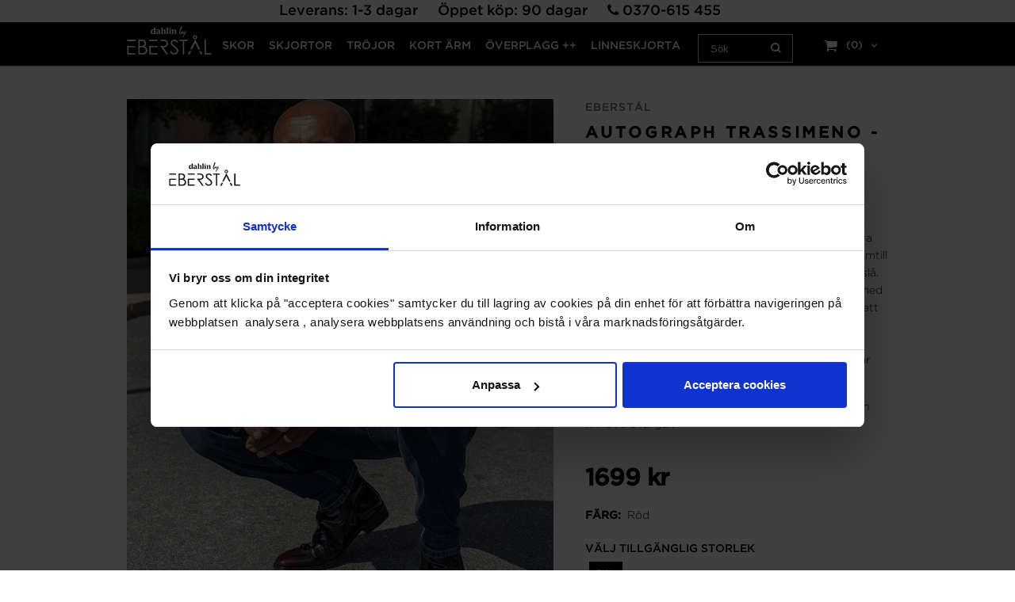

--- FILE ---
content_type: text/html; charset=ISO-8859-1
request_url: https://www.dahlinbyeberstal.se/product.html/autograph-trassimeno-skjorta-rod?category_id=5
body_size: 19412
content:
<!DOCTYPE html> 
<html lang="sv"> 
    <head>
        

    <link rel="canonical" href="https://www.dahlinbyeberstal.se/product.html/autograph-trassimeno-skjorta-rod" />

    
    <!--/* Set facebook stuff */-->
    <meta property="og:site_name" content="Dahlinbyeberstal">
    <meta property="og:type" content="article" />
    <meta property="og:title" content="AUTOGRAPH TRASSIMENO -  SKJORTA " />
    <meta property="og:description" content="AUTOGRAPH TRASSIMENO -  SKJORTA " />
    <meta property="og:url" content="https://www.dahlinbyeberstal.se/product.html/autograph-trassimeno-skjorta-rod"/>
    
        
        <meta property="og:image" content="https://www.dahlinbyeberstal.se/PICTURE/5538_modell.jpg" />
        
        <meta property="og:image:width" content="903" />
        
        
        <meta property="og:image:height" content="1000" />
        
        




  <script type="text/javascript">
    //<![CDATA[
function setCookie(NameOfCookie, value, expiredays)
{
var ExpireDate = new Date ();
ExpireDate.setTime(ExpireDate.getTime() + (expiredays * 24 * 3600 * 1000));
document.cookie = NameOfCookie + "=" + escape(value) +
((expiredays == null) ? "" : "; expires=" + ExpireDate.toGMTString());
}
</script>   

        
        <!--[if lt IE 9]>
    <script src="/__SYS__/js/html5shiv.js"></script>
<![endif]-->



<script id="Cookiebot" src="https://consent.cookiebot.com/uc.js" data-cbid="9d4d4911-7b92-4f3d-8735-6378bebdd49c" type="text/javascript" async></script>

<!-- Google Tag Manager -->
<script>(function(w,d,s,l,i){w[l]=w[l]||[];w[l].push({'gtm.start':
new Date().getTime(),event:'gtm.js'});var f=d.getElementsByTagName(s)[0],
j=d.createElement(s),dl=l!='dataLayer'?'&l='+l:'';j.async=true;j.src=
'https://www.googletagmanager.com/gtm.js?id='+i+dl;f.parentNode.insertBefore(j,f);
})(window,document,'script','dataLayer','GTM-KH82W42Q');</script>
<!-- End Google Tag Manager -->


<!-- Global site tag (gtag.js) - Google Analytics -->
<script async src="https://www.googletagmanager.com/gtag/js?id=G-G4V100NJQT"></script>
<script>
  window.dataLayer = window.dataLayer || [];
  function gtag(){dataLayer.push(arguments);}
  gtag('js', new Date());

  gtag('config', 'G-G4V100NJQT');
</script>



<!-- Global site tag (gtag.js) - Google Analytics -->
<script async src="https://www.googletagmanager.com/gtag/js?id=308899922 "></script>
<script>
  window.dataLayer = window.dataLayer || [];
  function gtag(){dataLayer.push(arguments);}
  gtag('js', new Date());

  gtag('config', '308899922 ');
</script>




<script type="text/javascript">
var _ShopSettings={'language':'sv'};

var _UserSettings={
  'customer_id':'0',
  'login':'',
  'customer_key':'b44b82a4bc6c35f6ad5e9fceefef9509c17fba74'
};

/**
 * If browser back button was used, flush cache
 * This ensures that user will always see an accurate, up-to-date view based on their state
 * Prevents issues with Safari
 */
(function () {
	window.onpageshow = function(event) {
		if (event.persisted) {
			window.location.reload();
		}
	};
})();
</script>

<meta http-equiv="Content-Type" content="text/html; charset=iso-8859-1" />


<script type="text/javascript" src="/__SYS__/js/compiled1b.js?release_version=1.14" ></script>
<script data-cookieconsent="ignore" type="text/javascript" src="/__SYS__/js/compiled2b.js?release_version=1.14" ></script>
<script type="text/javascript" src="/__SYS__/js/compiled3b.js?release_version=1.14" ></script>
<script type="text/javascript" src="/__SYS__/js/compiled4b.js?release_version=1.14" ></script>
<script type="text/javascript" src="/__SYS__/js/compiled5b.js?release_version=1.14" ></script>
<script type="text/javascript" src="/__SYS__/js/compiled6b.js?release_version=1.14" ></script>
<script type="text/javascript" src="/__SYS__/js/compiled7b.js?release_version=1.14" ></script>
<script type="text/javascript" src="/__SYS__/js/compiled8b.js?release_version=1.14" ></script>
<script type="text/javascript" src="/__SYS__/js/compiled9b.js?release_version=1.14" ></script>




<script type="text/javascript" data-cfasync="false" src="/__SYS__/SE-rs-util.html?release_version=1.14"></script>
<!-- $usedRecaptcha -->





<!-- Normal, not faceboxed -->

<script type="application/ld+json">{"@type":"ItemPage","@context":"http://schema.org","name":"AUTOGRAPH TRASSIMENO -  SKJORTA "}</script>
    <title>AUTOGRAPH TRASSIMENO -  SKJORTA  - Dahlinbyeberstal</title>
    <meta name="description" content="AUTOGRAPH TRASSIMENO -  SKJORTA " />
    <meta name="keywords" content="" />
    


    
    



<!-- Responsive template -->
<meta name="viewport" content="width=device-width, initial-scale=1, maximum-scale=1, user-scalable=no" />

<link type="text/css" rel="stylesheet" href="/rs-MyStyle.scss?release_version=1.14&ver=79220" />

<script type="text/javascript" src="/__SYS__/jquery/select2.min.js" ></script>
<link type="text/css" rel="stylesheet" href="/__SYS__/jquery/select2.min.css" />



    <!-- RSS Feeds -->
    
            <link rel="alternate" type="application/rss+xml" title="" href="https://www.dahlinbyeberstal.se/__SYS__/newsfeed-rss.html?tag=main" />
        

    
    <script type="text/javascript">
    //<![CDATA[

    $(document).ready(function(){
    $('.javascript_only').show();
    $('.no_javascript').hide();

    if ($('#content').length && $('#footer').length) {
        if( $('#content').length > 0 ) {
            s = $(window).innerHeight() - $('#footer').position().top - $('#footer').outerHeight();
            h = $('#content').outerHeight() + s -10;
            if(h>1 && s>1) {
                $('#content').height(h);
            }
        }
    }
    });
     //]]>

    $.ajaxSetup ({
        // Disable caching of AJAX responses */
        cache: false
    });


    </script>
    


        <!-- Google Analytics -->
        <script>
        (function(i,s,o,g,r,a,m){i['GoogleAnalyticsObject']=r;i[r]=i[r]||function(){
        (i[r].q=i[r].q||[]).push(arguments)},i[r].l=1*new Date();a=s.createElement(o),
        m=s.getElementsByTagName(o)[0];a.async=1;a.src=g;m.parentNode.insertBefore(a,m)
        })(window,document,'script','//www.google-analytics.com/analytics.js','ga');

        ga('create', 'UA-47500170-1', 'auto' );
        ga('send', 'pageview');
        
        ga('require', 'ecommerce', 'ecommerce.js');   // Load the ecommerce plug-in.
        

        </script>
        <!-- End Google Analytics -->

    


 <!-- REQUEST_FROM_FACEBOX -->


<!--Font icons for neh-->
<link type="text/css" rel="stylesheet" href="/__SYS__/TEMPLATE_CSS/fonticons-neh/download.css?release_version=1.14" />

<!--Google fonts-->
<link href='//fonts.googleapis.com/css?family=Roboto:400,400italic,700,700italic' rel='stylesheet' type='text/css'>



<script>
$(document).ready(function() {

        handleFeedbackMessage();
        ajaxAddToCart({'replaceButtonText':1});

        mobilmenu('js_top-icon','js_top-show-sm-xs','js_top-show-container');

        $('.wrapper-top-small-topmenu').click(function(){
            var menu_icon=$(this);

            $('.wrapper-top-small-topmenu-show').each(function(){
                var container=$(this);
                if(container.html().trim()==''){
                    container.load('/',{'RUN_INCLUDE':'rs/rs-cmsmenu-top.htm','mobilemenu':1},function(){
                        container.toggleClass('hidden-xs');
                        container.toggleClass('hidden-sm');
                        container.find('.topmenu').removeClass('topmenu');
                    });
                }else{
                    container.toggleClass('hidden-xs');
                    container.toggleClass('hidden-sm');
                }
            });
        });

        handleWrappers();
        dynamicFaq.load();
        cartSetHeaderNumber();
        $(function () {
          $('[data-toggle="tooltip"]').tooltip()
        })

        // Menu
        //Sticky menu and cart in header
        var sticky_middle = $('.wrapper-middle').offset().top;

        stickyNav(sticky_middle);
        $(window).scroll(function() {
            stickyNav(sticky_middle);
        });



        $('.fn-carousel-ul').each(function(){
          var obj=$(this);
              var carousel_col=obj.attr('data-columns');
              carousel_col=carousel_col||4;

              obj.slick({
              infinite: true,
              speed: 300,
              slidesToShow: parseInt(carousel_col),
              slidesToScroll: parseInt(carousel_col),
              arrows: true,
              prevArrow: obj.parent().find('.slick-prev'),
              nextArrow: obj.parent().find('.slick-next'),
              responsive: [
                {
                  breakpoint: 1024,
                  settings: {
                    slidesToShow: 3,
                    slidesToScroll: 3,
                    infinite: true,
                  }
                },
                {
                  breakpoint: 600,
                  settings: {
                    slidesToShow: 2,
                    slidesToScroll: 2
                  }
                },
                {
                  breakpoint: 480,
                  settings: {
                    slidesToShow: 1,
                    slidesToScroll: 1
                  }
                }
                // You can unslick at a given breakpoint now by adding:
                // settings: "unslick"
                // instead of a settings object
              ]
            });
        });

    });
</script>

<script type="text/javascript">
   $(document).ready(function(){
       $(".tabs").each(function(){
           addTabs($(this),"");
       });
       
   });
</script>






<script>
    $(document).ready(function(){
        popupWindow();
    });
</script>


<script>
    
    function stickyNav() {
        return false;
    }
    if(window.location.href.indexOf( "/cart.html" ) < 0 ) {
        $(window).scroll( function() {
            if( $(this).scrollTop() > 0 ) {
                $('body').addClass("sg-sticky-header");
            }
            else {
                $('body').removeClass("sg-sticky-header");
            }
        });
    }
    
</script>
<script>
var color_array = {};


function var_select(obj)
{
console.log(obj);
    if(obj){
        $('.js_variant_group_field'+obj.attr('data-field')).val(obj.val());
    }
console.log(obj);
    var i;
    var spec = "";

    // Bilder
    var color = "";
    var color_id = "";
    var color_link = $('.big_pic').attr('src');
    var color_big = $('.pic_pic_link').attr('href');
    // Bilder

    for (i in var_field_info) {
        i = var_field_info[i];
        if (spec != "") spec += ":";
        if($('.js_variant_group_field'+i).val()){
            spec+=$('.js_variant_group_field'+i).val();
        }else{
            spec += $('#variant_group_field'+i).val();
        }

        //Make sure correct values are checked
        $("input[id="+$('#variant_group_field'+i).val()+"]").prop('checked', true);

        // Bilder
        if ( $('#variant_group_field'+i).attr('data-name') == "FÃ„RG" || $('#variant_group_field'+i).attr('data-name')=="COLOUR") {

            color = $('#variant_group_field'+i).find(':selected').text();

            if (color_array[color] != undefined) {
                color_id = color_array[color]['variant'];
                color_link = color_array[color]['bild'];
                color_big = color_array[color]['stor'];
            }
        }
        // Bilder

    }

    /* Hide every variant line */
    $('.js_vargroupingtag').hide();
    $('.js_variant_group_field').show();
    $('.js_product_qty').val('');

    /* If product found, show it */
    if (var_group_info[spec] != undefined) {
    var ids = var_group_info[spec];
    for (i in ids) {
        $('#varrow_'+ids[i]).show();
        $('.js_varrow_'+ids[i]).show();
        $('#varrow_'+ids[i]).find('.js_product_qty').each(function(){
            $(this).val($(this).attr('data-default-qty'));
        });

        $('.js_variant-picture').removeAttr('data-active');
        $('.js_varrow_'+ids[i]).find('.js_variant-picture').each(function(){
            $(this).attr('data-active','1');
        });


        $('.js_varrow_'+ids[i]).find('.js_product_qty').each(function(){
            $(this).val($(this).attr('data-default-qty'));
        });

        // Bilder
        $('.big_pic').attr('src',color_link);
        $('.pic_pic_link').attr('href',color_big);
        $('#dav-extra-variant-pictures-div').load("/INC/rs/dav-variant-images.htm",{'variant_id':color_id});
        // Bilder
    }

    } else {
    /* No product, show error */
    $('#var_bad_opts').show();
    }

    table_fix_odd_even($('.artiklar'));
    var_hide_empty_columns();
}

function radio_click_function_colour(dav_this, field_id) {
    $("#variant_group_field"+field_id).val(dav_this);
    cleanSelContent();
}

function radio_click_function(dav_this, field_id) {
    $("#variant_group_field" + field_id).val(dav_this);
    cleanSelContent();
}


function cleanSelContent() {

    /*Fix off the strange behaviur of multiple add to cart buttons and multiple number fields*/
    if( $( "#variant_group_field10001" ).val()=="***" ){
        $( ".buttonprodukt" ).hide();
        $(".QtyFix").hide();
    }else{
        $( ".buttonprodukt" ).show();
        $(".QtyFix").show();
    }
    for(i in var_group_info){
        $("label[for="+i+"]").addClass("in-stock");
    }
    var_select();
}
$( document ).ready(function() {
    var_select();
    cleanSelContent();
});
</script>
    </head>
	  
    <body class="body-product">
        <!-- Google Tag Manager (noscript) -->
<noscript><iframe src=https://www.googletagmanager.com/ns.html?id=GTM-KH82W42Q
height="0" width="0" style="display:none;visibility:hidden"></iframe></noscript>
<!-- End Google Tag Manager (noscript) -->

<!-- Google tag (gtag.js) --> <script async src="https://www.googletagmanager.com/gtag/js?id=AW-827451487"></script> <script> window.dataLayer = window.dataLayer || []; function gtag(){dataLayer.push(arguments);} gtag('js', new Date()); gtag('config', 'AW-827451487'); </script>





<!--This id/class is being used for all the popups-->
<div class="js_fn-popup-overlay" id="standardoverlay"></div>
<!---->

<div class="wrapper">

   <!--[if lt IE 9]>
    <div class="msg-error">
        Det verkar som att ni använder en föråldrad webbläsare. Vi rekommenderar därför att ni uppgraderar den för att sajten ska fungera korrekt. Om ni använder Windows XP och därför inte kan uppgradera Internet Explorer, så kan ni byta webbläsare till Google Chrome eller Mozilla Firefox.
    </div>
    <![endif]-->

    <header>
        <div class="wrapper-top">
            

 



 
<div class="VerticalContainer LayoutContainer  hidden-xs hidden-sm containerlevel1 block_zC4rVrj6ZRhvA42c6kg xs-pt-0 xs-pr-0 xs-pb-0 xs-pl-0 sm-pt-0 sm-pr-0 sm-pb-0 sm-pl-0 md-pt-0 md-pr-0 md-pb-0 md-pl-0">
<div class="VerticalContainer LayoutContainer  hidden-xs hidden-sm containerlevel2 block_ASPe2lInhboxfTZh6TFX xs-pt-0 xs-pr-0 xs-pb-0 xs-pl-0 sm-pt-0 sm-pr-0 sm-pb-0 sm-pl-0 md-pt-0 md-pr-0 md-pb-0 md-pl-0 container-fluid">
<div class="LayoutWrapper">
<!-- BEGIN responsive/htmltextblock.htm -->




        <div style="clear:both;"></div>

        <div class="ml  ml-text-descr  ml-textblock  js_top-show-md     md-align-center lg-align-center            md-pt-0 md-pr-0 md-pb-0 md-pl-0">
            

            

            <p style="margin-bottom: 0;"><span style="font-size: large;">Leverans: 1-3 dagar&nbsp; &nbsp; &nbsp;&Ouml;ppet k&ouml;p: 90 dagar&nbsp; &nbsp; &nbsp;<i class="iconset iconset-phone"></i>&nbsp;<span style="font-size: large;">0370-615 455&nbsp; &nbsp;&nbsp;</span></span></p>           

            
        </div>

        <div style="clear:both;"></div>

<script type="text/javascript">
readMore($('.js_read-more-container.AmUzS7Mf6prKgGuhurhX'),'.ml-text-descr-text-conatiner','.ml-text-descr-text',85);
</script>


    

<!-- END responsive/htmltextblock.htm -->
</div><!--LayoutWrapper--></div>

<div class="VerticalContainer LayoutContainer  hidden-xs hidden-sm containerlevel2 block_AtkjsN9hyHCAmSUOGqsL line-hr xs-pt-0 xs-pr-0 xs-pb-0 xs-pl-0 sm-pt-0 sm-pr-0 sm-pb-0 sm-pl-0 md-pt-0 md-pr-0 md-pb-0 md-pl-0 container-fluid">
<div class="LayoutWrapper"><div class="HorizontalContainer LayoutContainer level2 row containerlevel3 block_ASaqBT6vAKoz97hhMcAL row containerlevel3 block_ASaqBT6vAKoz97hhMcAL xs-pt-0 xs-pr-0 xs-pb-0 xs-pl-0 sm-pt-0 sm-pr-0 sm-pb-0 sm-pl-0 md-pt-0 md-pr-0 md-pb-0 md-pl-0 container"><div class="LayoutWrapper"><div class="VerticalContainer LayoutContainer  col-xs-6 col-sm-6 col-md-9 col-md-9 col-xs-6 col-sm-6 col-md-9 col-md-9 hidden-xs hidden-sm containerlevel4 block_UEhEEd xs-pt-0 xs-pr-0 xs-pb-0 xs-pl-0 sm-pt-0 sm-pr-0 sm-pb-0 sm-pl-0 md-pt-0 md-pr-0 md-pb-0 md-pl-0">
<div class="HorizontalContainer LayoutContainer level2 row containerlevel5 block_AnH9KkDdkTXtFTnNZAKS row containerlevel5 block_AnH9KkDdkTXtFTnNZAKS xs-pt-0 xs-pr-0 xs-pb-0 xs-pl-0 sm-pt-0 sm-pr-0 sm-pb-0 sm-pl-0 md-pt-0 md-pr-0 md-pb-0 md-pl-0"><div class="LayoutWrapper"><div class="VerticalContainer LayoutContainer  col-xs-6 col-sm-6 col-md-2 col-md-2 col-xs-6 col-sm-6 col-md-2 col-md-2 hidden-xs hidden-sm containerlevel6 block_L0Ckhf xs-pt-0 xs-pr-0 xs-pb-0 xs-pl-0 sm-pt-0 sm-pr-0 sm-pb-0 sm-pl-0 md-pt-0 md-pr-0 md-pb-0 md-pl-0 header-logo-modified">

<!-- BEGIN responsive/shoplogo.htm -->
<div class="ml  ml-shoplogo     md-align-left lg-align-left            md-pt-5 md-pr-20 md-pb-5 md-pl-0">

    <a href="/" class="hidden-xs hidden-sm"><img src="https://www.dahlinbyeberstal.se/PICTURE/apreq4xczrp.png" alt="Dahlinbyeberstal" class="img-responsive" /></a>

    
    <a href="/" class="hidden-md hidden-lg"><img src="https://www.dahlinbyeberstal.se/PICTURE/9869-103-apreqclgb2k.jpg" alt="Dahlinbyeberstal" class="img-responsive" /></a>
    

    
        <a href="/" class="ml-shoplogo-sticky"><img src="https://www.dahlinbyeberstal.se/PICTURE/9868-103-apreqkwkxjo.jpg" alt="Dahlinbyeberstal" class="img-responsive" /></a>
    

</div>

<div style="clear: both;"></div>
<!-- END responsive/shoplogo.htm -->
</div>

<div class="VerticalContainer LayoutContainer  col-xs-6 col-sm-6 col-md-10 col-md-10 col-xs-6 col-sm-6 col-md-10 col-md-10 hidden-xs hidden-sm containerlevel6 block_hztLc0 xs-pt-0 xs-pr-0 xs-pb-0 xs-pl-0 sm-pt-0 sm-pr-0 sm-pb-0 sm-pl-0 md-pt-0 md-pr-0 md-pb-0 md-pl-0 last">

<!-- BEGIN responsive/cms-topmenu.htm -->
<div class="ml-topmenu     md-align-left lg-align-left            md-pt-5 md-pr-0 md-pb-5 md-pl-0">
    <div class="container">
        <div class="row">
            <div class="col-xs-12  col-sm-12  col-md-12">
        
                <ul id="nav">
                    
  	
  











	
	<li class="level0 "><a href="/category.html/skor"  title="" >SKOR</a>

		

	</li>
	









  	
  











	
	<li class="level0 "><a href="/category.html/skjortor"  title="" >SKJORTOR</a>

		

	</li>
	









  	
  











	
	<li class="level0 "><a href="/category.html/trojor"  title="" >TRÖJOR</a>

		

	</li>
	









  	
  











	
	<li class="level0 "><a href="/category.html/kortarmade-skjortor"  title="" >KORT ÄRM</a>

		

	</li>
	









  	
  











	
	<li class="level0 "><a href="/category.html/jackor"  title="KAVAJ / ROCK / JACKA / VÄST" >ÖVERPLAGG ++</a>

		

	</li>
	









  	
  











	
	<li class="level0 "><a href="/category.html/linneskjortor"  title="KORT OCH LÅNG ÄRM" >LINNESKJORTA</a>

		

	</li>
	











                </ul>
        
            </div>
        </div>
    </div>

    <div style="clear: both;"></div>

</div><!--ml-topmenu-->

<div style="clear: both;"></div>



            <div style="clear: both;"></div>



<!-- END responsive/cms-topmenu.htm -->
</div>

<div class="clearfix visible-sm-block visible-xs-block visible-md-block visible-lg-block "></div></div><!--LayoutWrapper--></div><div style="clear:both;"></div></div>

<div class="VerticalContainer LayoutContainer  col-xs-6 col-sm-6 col-md-3 col-md-3 col-xs-6 col-sm-6 col-md-3 col-md-3 hidden-xs hidden-sm containerlevel4 block_AM2nSLgxFeAPou6EdJh2 xs-pt-0 xs-pr-0 xs-pb-0 xs-pl-0 sm-pt-0 sm-pr-0 sm-pb-0 sm-pl-0 md-pt-0 md-pr-0 md-pb-0 md-pl-0 last">
<div class="HorizontalContainer LayoutContainer level2 row containerlevel5 block_AOk7xyQvI0QnIP2t4sgC row containerlevel5 block_AOk7xyQvI0QnIP2t4sgC xs-pt-0 xs-pr-0 xs-pb-0 xs-pl-0 sm-pt-0 sm-pr-0 sm-pb-0 sm-pl-0 md-pt-0 md-pr-0 md-pb-0 md-pl-0"><div class="LayoutWrapper"><div class="VerticalContainer LayoutContainer  col-xs-6 col-sm-6 col-md-6 col-md-6 col-xs-6 col-sm-6 col-md-6 col-md-6 hidden-xs hidden-sm containerlevel6 block_JrKcNx xs-pt-0 xs-pr-0 xs-pb-0 xs-pl-0 sm-pt-0 sm-pr-0 sm-pb-0 sm-pl-0 md-pt-0 md-pr-0 md-pb-0 md-pl-0">

<!-- BEGIN responsive/mini-search.htm -->

<div class="ml  ml-search-mini  js_top-show-md     md-align-left lg-align-left            md-pt-15 md-pr-0 md-pb-0 md-pl-0">

    <div class="ml-box-title">
      Sök
    </div>

    <div class="ml-search-mini-icon-sticky js-ml-search-mini-icon-sticky">
        <i class="iconset iconset-search-btb"></i>
    </div>

    <div class="ml-search-mini-table">

    <form action="/search.html" method="get" name="SearchForm">
        <input type="hidden" name="SEARCH" value="1" />
                
                <div class="ml-search-mini-table-td  ml-search-mini-table-td-falt">
                    <input type="text" name="Search_Text" id="Search_Text" 
                       placeholder="Sök" 
                       class="falt   md-align-left lg-align-left" 
                    onkeyup="search_suggest(this,'/search.html','Search_Text', event,['Varumärken','Kategorier','Produkter'])" autocomplete="off"
                    />
                    <i onclick="$(this).closest('form').submit();" class="iconset iconset-search-btb  iconset-hide"></i>
                    <i class="iconset iconset-close js-ml-search-mini-icon-sticky-close"></i>
                    
                    <button type="submit" class="button-hide" name="SEARCH" id="search_button"><i onclick="$(this).closest('form').submit();" class="iconset iconset-search-btb  iconset-hide"></i></button>
                </div>

                

                <div class="ml-search-mini-table-td  ml-search-mini-table-td-btn">
                    <button type="submit" name="SEARCH" id="search_button" class="button">
                        <i onclick="$(this).closest('form').submit();" class="iconset iconset-search-btb  iconset-hide"></i>
                    </button>
                </div>        
    </form>
    </div>
            
</div>

<div style="clear: both;"></div>

<script>
    //Sticky search dropdown
    $(document).ready(function() {
        searchMiniSticky();
    });
</script>


<!-- END responsive/mini-search.htm -->
</div>

<div class="VerticalContainer LayoutContainer  col-xs-6 col-sm-6 col-md-6 col-md-6 col-xs-6 col-sm-6 col-md-6 col-md-6 hidden-xs hidden-sm containerlevel6 block_MLZgak xs-pt-0 xs-pr-0 xs-pb-0 xs-pl-0 sm-pt-0 sm-pr-0 sm-pb-0 sm-pl-0 md-pt-0 md-pr-0 md-pb-0 md-pl-0 last">
<div class="js_load-container UPDATE_CART" data-reload="ppe-A4Lyr4cLyNcnRiVAVdmY-cart-mini-top.htm">

 

<!-- BEGIN responsive/cart-mini-top.htm -->
<div class="ml  ml-cart-top  js_top-show-md js_cart-blink CART_EMPTY    md-align-right lg-align-right            md-pt-10 md-pr-0 md-pb-5 md-pl-0">

    <h4>Kundvagn</h4>
  
    <div class="ml-cart-top-link  ">
        
        	<a rel="nofollow"><span class="ml-cart-top-link-number">(0)</span></a>
        
    </div>

    <!---dropdown-->
    
        <div class="ml-cart-top-dropdown-container">
            <div class="ml-cart-top-dropdown   md-align-right lg-align-right">
    
                <div class="ml-cart-top-dropdown-row-container">
                  
                  

                </div><!--ml-cart-top-dropdown-row-container ends-->
                    
                    

                    <div class="ml-cart-top-dropdown-shipping-container">

                        
                            <div class="ml-cart-top-dropdown-shipping">
                                Frakt: <span>Ej valt</span>
                            </div>
                        

                        
                        <div class="ml-cart-top-dropdown-sum">
                            
                                    Totalt inkl frakt & moms: 
                                
                                <span class="ml-cart-top-dropdown-sum-price">0 kr </span>
                            
                        </div>
                        


                      

                      <div style="clear: both;"></div>

                    
                            
                    


                    <div class="ml-cart-top-dropdown-buttons">
                        <input name="Close" type="button" class="button" value="Stäng" onclick="MiniCartClose($('.ml-cart-top-dropdown-container'));" />

                        <input name="Cart" type="button" class="button  button-color" value="Gå till kassan" onclick="window.open('https://www.dahlinbyeberstal.se/cart.html','_self')" />
                    </div>

                </div><!--ml-cart-top-dropdown-shipping-container ends-->

            </div><!--ml-cart-top-dropdown ends-->

            <div style="clear: both;"></div>

            <script type="text/javascript">
            $('.javascript_only').show();

            //Mini cart add class open to dropdown
            miniCartDropdownOpen();
            
            /*backward compability*/
            if(!cartESCTrigger){
                var cartESCTrigger = function (e){
                    if (e.keyCode == 27) {
                        MiniCartClose($('.ml-cart-top-dropdown-container'));
                    }   // esc
                }
            }
            
            $(document).unbind('keyup',cartESCTrigger) 
            $(document).keyup(cartESCTrigger);
            </script>
        </div><!--ml-cart-top-dropdown-container ends-->
    


</div>



<!-- END responsive/cart-mini-top.htm -->
</div></div>

<div class="clearfix visible-md-block visible-lg-block visible-xs-block visible-sm-block "></div></div><!--LayoutWrapper--></div><div style="clear:both;"></div></div>

<div class="clearfix visible-sm-block visible-xs-block visible-md-block visible-lg-block "></div></div><!--LayoutWrapper--></div><div style="clear:both;"></div></div><!--LayoutWrapper--></div>

</div>




            

 


 
<div class="VerticalContainer LayoutContainer  hidden-md hidden-lg containerlevel1 block_dst7To xs-pt-0 xs-pr-0 xs-pb-0 xs-pl-0 sm-pt-0 sm-pr-0 sm-pb-0 sm-pl-0 md-pt-0 md-pr-0 md-pb-0 md-pl-0">
<div class="HorizontalContainer LayoutContainer level4 row containerlevel2 block_Av1YaTg8CNMryjOnXwcV row containerlevel2 block_Av1YaTg8CNMryjOnXwcV commonlib-menu-mobilemenu1-fixed"><div class="LayoutWrapper"><div class="VerticalContainer LayoutContainer  col-xs-3 col-sm-3 col-md-4 col-lg-4 col-xs-3 col-sm-3 col-md-4 col-lg-4 hidden-md hidden-lg containerlevel3 block_K9YXmh xs-pt-0 xs-pr-0 xs-pb-0 xs-pl-0 sm-pt-0 sm-pr-0 sm-pb-0 sm-pl-0 md-pt-0 md-pr-0 md-pb-0 md-pl-0">

<!-- BEGIN responsive/cms-topmenu-smallver.htm -->
<div class="js_top-icon  ml-topmenu-smallver-icon    " data-menuclass="ml-topmenu-smallver">
    <i class="iconset  iconset-menu-mdc"></i>

     <div class="js_top-icon-text">
         Meny
     </div>

</div>

<div class="ml  ml-topmenu-smallver  js_top-show-sm-xs    ">

    <div class="ml-box-title">Meny</div>

    
            <ul id="nav">
                
  	
  











	
	<li class="level0 "><a href="/category.html/skor"  title="" >SKOR</a>

		

	</li>
	









  	
  











	
	<li class="level0 "><a href="/category.html/skjortor"  title="" >SKJORTOR</a>

		

	</li>
	









  	
  











	
	<li class="level0 "><a href="/category.html/trojor"  title="" >TRÖJOR</a>

		

	</li>
	









  	
  











	
	<li class="level0 "><a href="/category.html/kortarmade-skjortor"  title="" >KORT ÄRM</a>

		

	</li>
	









  	
  











	
	<li class="level0 "><a href="/category.html/jackor"  title="KAVAJ / ROCK / JACKA / VÄST" >ÖVERPLAGG ++</a>

		

	</li>
	









  	
  











	
	<li class="level0 "><a href="/category.html/linneskjortor"  title="KORT OCH LÅNG ÄRM" >LINNESKJORTA</a>

		

	</li>
	











            </ul>
    
</div><!--ml-topmenu-->






<!-- END responsive/cms-topmenu-smallver.htm -->
</div>

<div class="VerticalContainer LayoutContainer  hidden-xs hidden-sm hidden-md hidden-lg hidden-xs hidden-sm hidden-md hidden-lg hidden-md hidden-lg containerlevel3 block_qoinPi xs-pt-0 xs-pr-0 xs-pb-0 xs-pl-0 sm-pt-0 sm-pr-0 sm-pb-0 sm-pl-0 md-pt-0 md-pr-0 md-pb-0 md-pl-0 mobile-logo-header">
&nbsp;</div>

<script type="text/javascript">
$('.mobile-logo-header').click(function() {
   location='/';
});
</script><div class="VerticalContainer LayoutContainer  col-xs-2 col-sm-2 col-md-4 col-lg-4 col-xs-2 col-sm-2 col-md-4 col-lg-4 hidden-md hidden-lg containerlevel3 block_PCNtfu xs-pt-0 xs-pr-0 xs-pb-0 xs-pl-0 sm-pt-0 sm-pr-0 sm-pb-0 sm-pl-0 md-pt-0 md-pr-0 md-pb-0 md-pl-0 mobile-header-right">

<!-- BEGIN responsive/mini-search-smallver.htm -->


<div class="js_top-icon  ml-search-mini-icon js_mobile-search    " data-menuclass="ml-search-mini" >
    <i class="iconset  iconset-search-btb"></i>

    <div class="js_top-icon-text">
        Sök
    </div>

</div>

<div class="ml  ml-search-mini  js_top-show-sm-xs    ">

    <div class="ml-box-title">
      Sök
    </div>

    <div class="ml-search-mini-table">

    <form action="/search.html" method="get" name="SearchForm">
        <input type="hidden" name="SEARCH" value="1" />
                
                <div class="ml-search-mini-table-td  ml-search-mini-table-td-falt">
                    <input type="text" name="Search_Text" id="Search_Text" 
                       placeholder="Sök" 
                       class="falt" 
                    onkeyup="search_suggest(this,'/search.html','Search_Text', event,['Varumärken','Kategorier','Produkter'])" autocomplete="off"
                    /><i class="iconset iconset-search-btb  iconset-hide"></i>

                    <button type="submit" class="button-hide" name="SEARCH" id="search_button"><i class="iconset iconset-search-btb"></i></button>
                </div>

                

                <div class="ml-search-mini-table-td  ml-search-mini-table-td-btn">
                    <button type="submit" name="SEARCH" id="search_button" class="button">
                        <i class="iconset iconset-search-btb"></i>
                    </button>
                </div>        
    </form>
    </div>
            
</div>
<div style="clear: both;"></div> 



   
<!-- END responsive/mini-search-smallver.htm -->
</div>

<div class="clearfix visible-lg-block visible-md-block "></div><div class="VerticalContainer LayoutContainer  col-xs-2 col-sm-2 col-md-4 col-lg-4 col-xs-2 col-sm-2 col-md-4 col-lg-4 hidden-md hidden-lg containerlevel3 block_t5B8uh xs-pt-0 xs-pr-0 xs-pb-0 xs-pl-0 sm-pt-0 sm-pr-0 sm-pb-0 sm-pl-0 md-pt-0 md-pr-0 md-pb-0 md-pl-0 mobile-header-right last">
<div class="js_load-container UPDATE_CART" data-reload="ppe-AAhMOTudZ2MvBHlo3inE-cart-mini-top-smallver.htm">

 

<!-- BEGIN responsive/cart-mini-top-smallver.htm -->
<div class="js_top-icon  ml-cart-top-smallver-icon    " data-menuclass="ml-cart-top-smallver">
  <i class="iconset  iconset-shopping-cart-fa"></i>
    <div class="ml-cart-top-smallver-icon-status">
        
        0
        
    </div>

    <div class="js_top-icon-text">
        Kundvagn
    </div>
</div>

<div class="ml  ml-cart-top-smallver  js_top-show-sm-xs  CART_EMPTY                  ">

    <div class="ml-box-title">Kundvagn</div>

    

    
      <div class="ml-cart-top-smallver-empty">
          <a href="https://www.dahlinbyeberstal.se/cart.html" rel="nofollow">Kundvagnen är tom.</a>
      </div>

    

    <div class="ml-cart-top-smallver-goto">
        <a href="https://www.dahlinbyeberstal.se/cart.html" rel="nofollow" class="button  button-color">
            Gå till kassan
        </a>
    </div>
</div>

<!-- END responsive/cart-mini-top-smallver.htm -->
</div></div>

</div><!--LayoutWrapper--></div><div style="clear:both;"></div><div class="HeaderSmallContainer">
<!-- BEGIN responsive/shoplogo-smallver.htm -->
<div class="ml  ml-shoplogo-smallver xs-align-left sm-align-left     xs-pt-0 xs-pr-0 xs-pb-20 xs-pl-0 sm-pt-0 sm-pr-0 sm-pb-20 sm-pl-0    ">
    
    <a href="/"><img src="https://www.dahlinbyeberstal.se/PICTURE/apreqclgb2k.jpg" alt="Dahlinbyeberstal" class="img-responsive" /></a>
    
</div>

<div style="clear: both;"></div>

<!-- END responsive/shoplogo-smallver.htm -->

<!-- BEGIN responsive/include-smallver.htm -->

<!-- END responsive/include-smallver.htm -->
    <div style="clear: both;"></div>
</div></div>




            <div style="clear: both;"></div>
        </div>
    </header>

    <div class="js_top-show-container hidden-md hidden-lg"></div>

    <div class="wrapper-page  container">

        <div class="row">

            <div class="wrapper-leftrail  hidden-xs  hidden-sm  hidden-md hidden-lg">
                

 
            
            </div>
            
            <main class="js_content wrapper-middle  col-xs-12  col-sm-12  col-md-12">

                <div class="msg-box-container" style="display: none;">
    <ul class="msg-box  msg-box-success">
    </ul>

    <ul class="msg-box  msg-box-error">
    </ul>

    <ul class="msg-box  msg-box-info">
    </ul>

     <div class="msg-box-close">
        <i class="iconset  iconset-close"></i>
    </div>
</div>

                

 



 
<div class="VerticalContainer LayoutContainer  containerlevel1 block_ZZwPNf xs-pt-0 xs-pr-0 xs-pb-0 xs-pl-0 sm-pt-0 sm-pr-0 sm-pb-0 sm-pl-0 md-pt-0 md-pr-0 md-pb-0 md-pl-0">
<div style="clear:both;"></div>

<div class="ml  ml-text-descr  ml-textblock  js_top-show-md   xs-align-center sm-align-center md-align-center lg-align-center   hidden-md hidden-lg xs-pt-0 xs-pr-0 xs-pb-20 xs-pl-0 sm-pt-0 sm-pr-0 sm-pb-20 sm-pl-0 md-pt-0 md-pr-0 md-pb-20 md-pl-0">
    <p class="header-message-mobile" style="margin-bottom: 0;">Snabb leverans - 90 dagar Öppet köp - <i class="iconset iconset-phone"></i> 0370-615 455</p>
</div>

<div style="clear:both;"></div></div>



   
        
        

 
        

        
            <script type="text/javascript">
                var p_if_validation = [];

function product_inputfield_validator(f)
{
    p_if_validation.push(f)
}

function product_validate_inputfields()
{
    for (i in p_if_validation) {
	var f = p_if_validation[i];
	if (!f()) return false;
    }
    return true;
}
            </script>
        

        
            <script type="text/javascript">var_clear();</script>
        

        <script type="text/javascript">
            function validateForm(form){
                
                  if (!product_validate_inputfields()) return false;
                  add_product_inputfields(form);
                  
                

                return true;
            }
        </script>

        <div class="produkt " itemscope="itemscope" itemtype="http://schema.org/Product"> 
            <meta itemprop="productID" content="829" />
            <a name="ID829" id="ID829"></a>
            
            

 



 
<div class="VerticalContainer LayoutContainer  containerlevel1 block_QyjQU9 xs-pt-0 xs-pr-0 xs-pb-0 xs-pl-0 sm-pt-0 sm-pr-0 sm-pb-0 sm-pl-0 md-pt-0 md-pr-0 md-pb-0 md-pl-0">

<!-- BEGIN responsive/product/product-category-trace.htm -->


    
        <ol class="ml  ml-category-trace    xs-align-left sm-align-left md-align-left lg-align-left hidden-xs hidden-sm hidden-md hidden-lg xs-pt-0 xs-pr-0 xs-pb-10 xs-pl-0 sm-pt-0 sm-pr-0 sm-pb-10 sm-pl-0 md-pt-0 md-pr-0 md-pb-10 md-pl-0">

            <li id="product-v2-CatTrace">
                
                <a href="https://www.dahlinbyeberstal.se/">Hem</a>&nbsp;&#187;
            </li>
        
            <li>
            

            
                <a href="/category.html/skjortor-2">
                    SKJORTOR
                </a>
            
            </li>
            
            <li>
            &#187;

            
                <a href="/category.html/skjortor">
                    ALLA SKJORTOR
                </a>
            
            </li>
            <li> &#187; AUTOGRAPH TRASSIMENO -  SKJORTA </li>
            
        </ol>
        <div style="clear:both;"></div>

    




<script type="application/ld+json">
{
 "@context": "https://schema.org",
 "@type": "BreadcrumbList",
 "itemListElement":
 [
{"@type": "ListItem","position": 1,"item":    {        "@id": "https://www.dahlinbyeberstal.se/",        "name": "Hem"    }},{"@type": "ListItem","position": 2,"item":    {        "@id": "/category.html/skjortor-2",        "name": "SKJORTOR"    }},{"@type": "ListItem","position": 3,"item":    {        "@id": "/category.html/skjortor",        "name": "ALLA SKJORTOR"    }},{"@type": "ListItem","position": 4,"name": "AUTOGRAPH TRASSIMENO -  SKJORTA "}
 ]
}
</script>
    

<!-- END responsive/product/product-category-trace.htm -->
<div class="HorizontalContainer LayoutContainer level2 row containerlevel2 block_AM1N6fUJVad70OyVixEl row containerlevel2 block_AM1N6fUJVad70OyVixEl xs-pt-0 xs-pr-0 xs-pb-0 xs-pl-0 sm-pt-0 sm-pr-0 sm-pb-0 sm-pl-0 md-pt-0 md-pr-0 md-pb-0 md-pl-0"><div class="LayoutWrapper"><div class="VerticalContainer LayoutContainer  col-xs-12 col-sm-7 col-md-7 col-md-7 col-xs-12 col-sm-7 col-md-7 col-md-7 containerlevel3 block_OMfLwR xs-pt-0 xs-pr-0 xs-pb-0 xs-pl-0 sm-pt-0 sm-pr-0 sm-pb-0 sm-pl-0 md-pt-0 md-pr-0 md-pb-0 md-pl-0">

<!-- BEGIN responsive/product/product-main-picture.htm -->
<!-- Product Main Picture -->


        

        <div class="js_productimage  ml  ml-product-picture  xs-align-center sm-align-left md-align-left lg-align-left    xs-pt-0 xs-pr-0 xs-pb-0 xs-pl-0 sm-pt-0 sm-pr-40 sm-pb-0 sm-pl-0 md-pt-0 md-pr-10 md-pb-0 md-pl-0">
            
            

            
                    <span class="zoom js_product-main-picture">

                        <img src="https://www.dahlinbyeberstal.se/PICTURE/7800-82-5538_modell.jpg" alt="AUTOGRAPH TRASSIMENO -  SKJORTA " title="AUTOGRAPH TRASSIMENO -  SKJORTA " style="display:none;"/>

                        
                        <picture>
                            
                            <img src="https://www.dahlinbyeberstal.se/PICTURE/7800-82-5538_modell.jpg" alt="" title="AUTOGRAPH TRASSIMENO -  SKJORTA "/>
                        </picture>
                            
                        <script type="application/ld+json">{"@context":"https://schema.org","@type":"ImageObject","caption":"AUTOGRAPH TRASSIMENO -  SKJORTA ","height":1000,"url":"https://www.dahlinbyeberstal.se/PICTURE/7800-82-5538_modell.jpg","width":903}</script>
                        
                    </span>
                
                <br />

            
        </div>

        

    


<!-- ZOOM -->
<style type="text/css">
    .zoom {display:inline-block;position:relative;}
    .zoom img {display: block;}
    .zoom img::selection { background-color: transparent; }
</style>
<script src='/__SYS__/jquery/jquery.zoom-min.js'></script>

<script type="text/javascript">

    $(document).ready(function(){
        productpage_fix_images('click');
    });

</script>
<!-- ZOOM -->
<!-- Product Main Picture -->

<div style="clear:both;"></div>

<!-- END responsive/product/product-main-picture.htm -->

<!-- BEGIN responsive/product/product-group-picture.htm -->
<!-- Product Group Picture -->

        <ul class="ml  ml-product-picturesmall    xs-align-left sm-align-left md-align-left lg-align-left    xs-pt-0 xs-pr-0 xs-pb-5 xs-pl-0 sm-pt-0 sm-pr-0 sm-pb-10 sm-pl-0 md-pt-0 md-pr-0 md-pb-10 md-pl-0">
    
      <li  class="js_smallpictures">
            <div class="ml-product-picturesmall-pic" data-mh="ml-product-picturesmall-pic">
                <a href="https://www.dahlinbyeberstal.se/PICTURE/7800-82-5538_modell.jpg" rel="lightbox" data-block-lightbox="1" data-productpicture-url="https://www.dahlinbyeberstal.se/PICTURE/7800-83-5538_modell.jpg" data-largepicture-url="https://www.dahlinbyeberstal.se/PICTURE/7800-82-5538_modell.jpg" data-largepicture-data="'https://www.dahlinbyeberstal.se/PICTURE/7800-82-5538_modell.jpg',903,1000" data-picture-comment="AUTOGRAPH TRASSIMENO -  SKJORTA : " data-alt="AUTOGRAPH TRASSIMENO -  SKJORTA ">
                <img src="https://www.dahlinbyeberstal.se/PICTURE/7800-81-5538_modell.jpg" width="197" height="219" border="0" alt=""  data-picture-id="7800" data-product-transform="RS_PGED_PROD" onclick="return updateMainProductPicture($('.js_content'),$(this));"/>
                </a>
            </div>

            <div class="ml-product-picturesmall-comment" data-mh="ml-product-picturesmall-comment">
                &nbsp;
            </div>
	  </li>
	
      <li  class="js_smallpictures">
            <div class="ml-product-picturesmall-pic" data-mh="ml-product-picturesmall-pic">
                <a href="https://www.dahlinbyeberstal.se/PICTURE/4760-82-2379_5538.jpg" rel="lightbox" data-block-lightbox="1" data-productpicture-url="https://www.dahlinbyeberstal.se/PICTURE/4760-83-2379_5538.jpg" data-largepicture-url="https://www.dahlinbyeberstal.se/PICTURE/4760-82-2379_5538.jpg" data-largepicture-data="'https://www.dahlinbyeberstal.se/PICTURE/4760-82-2379_5538.jpg',903,1000" data-picture-comment="AUTOGRAPH TRASSIMENO -  SKJORTA : " data-alt="AUTOGRAPH TRASSIMENO -  SKJORTA ">
                <img src="https://www.dahlinbyeberstal.se/PICTURE/4760-81-2379_5538.jpg" width="197" height="219" border="0" alt=""  data-picture-id="4760" data-product-transform="RS_PGED_PROD" onclick="return updateMainProductPicture($('.js_content'),$(this));"/>
                </a>
            </div>

            <div class="ml-product-picturesmall-comment" data-mh="ml-product-picturesmall-comment">
                &nbsp;
            </div>
	  </li>
	
      <li  class="js_smallpictures">
            <div class="ml-product-picturesmall-pic" data-mh="ml-product-picturesmall-pic">
                <a href="https://www.dahlinbyeberstal.se/PICTURE/4761-82-5538_close-modell.jpg" rel="lightbox" data-block-lightbox="1" data-productpicture-url="https://www.dahlinbyeberstal.se/PICTURE/4761-83-5538_close-modell.jpg" data-largepicture-url="https://www.dahlinbyeberstal.se/PICTURE/4761-82-5538_close-modell.jpg" data-largepicture-data="'https://www.dahlinbyeberstal.se/PICTURE/4761-82-5538_close-modell.jpg',903,1000" data-picture-comment="AUTOGRAPH TRASSIMENO -  SKJORTA : " data-alt="AUTOGRAPH TRASSIMENO -  SKJORTA ">
                <img src="https://www.dahlinbyeberstal.se/PICTURE/4761-81-5538_close-modell.jpg" width="197" height="219" border="0" alt=""  data-picture-id="4761" data-product-transform="RS_PGED_PROD" onclick="return updateMainProductPicture($('.js_content'),$(this));"/>
                </a>
            </div>

            <div class="ml-product-picturesmall-comment" data-mh="ml-product-picturesmall-comment">
                &nbsp;
            </div>
	  </li>
	
      <li  class="js_smallpictures">
            <div class="ml-product-picturesmall-pic" data-mh="ml-product-picturesmall-pic">
                <a href="https://www.dahlinbyeberstal.se/PICTURE/7801-82-5538lggbildv.jpg" rel="lightbox" data-block-lightbox="1" data-productpicture-url="https://www.dahlinbyeberstal.se/PICTURE/7801-83-5538lggbildv.jpg" data-largepicture-url="https://www.dahlinbyeberstal.se/PICTURE/7801-82-5538lggbildv.jpg" data-largepicture-data="'https://www.dahlinbyeberstal.se/PICTURE/7801-82-5538lggbildv.jpg',903,1000" data-picture-comment="AUTOGRAPH TRASSIMENO -  SKJORTA : " data-alt="AUTOGRAPH TRASSIMENO -  SKJORTA ">
                <img src="https://www.dahlinbyeberstal.se/PICTURE/7801-81-5538lggbildv.jpg" width="197" height="219" border="0" alt=""  data-picture-id="7801" data-product-transform="RS_PGED_PROD" onclick="return updateMainProductPicture($('.js_content'),$(this));"/>
                </a>
            </div>

            <div class="ml-product-picturesmall-comment" data-mh="ml-product-picturesmall-comment">
                &nbsp;
            </div>
	  </li>
	
    </ul>

<div style="clear:both;"></div>

<!-- Product Group Picture -->
<!-- END responsive/product/product-group-picture.htm -->
</div>

<div class="clearfix visible-xs-block "></div><div class="VerticalContainer LayoutContainer  col-xs-12 col-sm-5 col-md-5 col-md-5 col-xs-12 col-sm-5 col-md-5 col-md-5 containerlevel3 block_r9v4xk xs-pt-0 xs-pr-0 xs-pb-0 xs-pl-0 sm-pt-0 sm-pr-0 sm-pb-0 sm-pl-0 md-pt-0 md-pr-0 md-pb-0 md-pl-0 last">

<!-- BEGIN responsive/product/product-brand.htm -->

        <div class="ml  ml-product-brand    xs-align-left sm-align-left md-align-left lg-align-left    xs-pt-0 xs-pr-0 xs-pb-10 xs-pl-0 sm-pt-0 sm-pr-0 sm-pb-10 sm-pl-0 md-pt-0 md-pr-0 md-pb-10 md-pl-0">
            
            <a href="/brand.html/varumarke-ett">EBERSTÅL</a>
        </div>
        <div style="clear:both;"></div>
        <meta itemprop="brand" content="EBERSTÅL" />
    

<!-- END responsive/product/product-brand.htm -->

<!-- BEGIN responsive/product/product-name.htm -->

    

    <!-- ProductName-->
    <h1 class="ml-title  xs-align-left sm-align-left md-align-left lg-align-left    xs-pt-0 xs-pr-0 xs-pb-10 xs-pl-0 sm-pt-0 sm-pr-0 sm-pb-10 sm-pl-0 md-pt-0 md-pr-0 md-pb-10 md-pl-0" itemprop="name">AUTOGRAPH TRASSIMENO -  SKJORTA </h1>
    <!-- ProductName-->

    

    <div style="clear: both;"></div>

<!-- END responsive/product/product-name.htm -->

<!-- BEGIN responsive/product/product-textfield.htm -->


                <div class="ml  ml-textfield  upper-attributes  xs-align-left sm-align-left md-align-left lg-align-left    xs-pt-0 xs-pr-0 xs-pb-0 xs-pl-0 sm-pt-0 sm-pr-0 sm-pb-0 sm-pl-0 md-pt-0 md-pr-0 md-pb-0 md-pl-0">

                    <ul class="ml-textfield-attribute">
            
                        <li><span>Passform:</span> E-cut</li>
        
                        <li><span>Kvalité:</span> 100% bomull</li>
        
            </ul>
        </div>
        <div style="clear:both;"></div>
    

<!-- END responsive/product/product-textfield.htm -->

        <script type="text/javascript">var_field(10008);</script>
    
        

    
    
    
    <script type="text/javascript">
        var_add(3629, '29');
    </script>
    
    
    <div class="ml  ml-product-variant  js_vargroupingtag upper-attributes js_varrow_3629 xs-align-left sm-align-left md-align-left lg-align-left    xs-pt-0 xs-pr-0 xs-pb-10 xs-pl-0 sm-pt-0 sm-pr-0 sm-pb-10 sm-pl-0 md-pt-0 md-pr-0 md-pb-10 md-pl-0">

    <form action="/product.html/autograph-trassimeno-skjorta-rod" method="post" onsubmit="return validateForm($(this));" accept-charset="utf-8">
        <input type="hidden" name="FORCE_POST_CHARSET" value="utf-8" />
<!-- BEGIN responsive/variant/variant-picture.htm -->

        <div class="js_variant-picture  ml-variant-picture   xs-align-left sm-align-left md-align-left lg-align-left    xs-pt-0 xs-pr-0 xs-pb-20 xs-pl-0 sm-pt-0 sm-pr-0 sm-pb-20 sm-pl-0 md-pt-0 md-pr-0 md-pb-20 md-pl-0" style="display:none;">

            <span class="ml-variant-picture-title">Artikelbild:</span> 

            <a href="https://www.dahlinbyeberstal.se/PICTURE/7800-82-5538_modell.jpg"
                title="Artikelbild"
                data-productpicture-url="https://www.dahlinbyeberstal.se/PICTURE/7800-83-5538_modell.jpg"
                data-largepicture-url="https://www.dahlinbyeberstal.se/PICTURE/7800-82-5538_modell.jpg"
                data-largepicture-data="'https://www.dahlinbyeberstal.se/PICTURE/7800-82-5538_modell.jpg',903,1000"
                data-picture-comment="AUTOGRAPH TRASSIMENO -  SKJORTA : ">
                <img src="https://www.dahlinbyeberstal.se/PICTURE/7800-87-5538_modell.jpg" width="20" height="22" border="0" alt=""  class="js_variant-picture" data-picture-id="7800" data-product-transform="RS_PGED_PROD" onclick="return updateMainProductPicture($('.js_content'),$(this));"/>
            </a>
        </div>
   
	

<!-- END responsive/variant/variant-picture.htm -->

<!-- BEGIN responsive/variant/variant-textID.htm -->

<div class="ml-variant-artnr   xs-align-left sm-align-left md-align-left lg-align-left    xs-pt-0 xs-pr-0 xs-pb-0 xs-pl-0 sm-pt-0 sm-pr-0 sm-pb-0 sm-pl-0 md-pt-0 md-pr-0 md-pb-0 md-pl-0">
	<span class="ml-variant-artnr-title">Artnr:</span> 5538762110510<br/>
</div>
<div style="clear:both;"></div>

<!-- END responsive/variant/variant-textID.htm -->
</form>
</div>




<div class="js_no_matching_variants  ml  ml-product-variant                   "  style="display: none;">

	<div class="msg-info">Inga artiklar motsvarar dina val</div>

</div>
<!-- BEGIN responsive/product/product-description.htm -->

<div class="ml  ml-text-descr  short-description  xs-align-left sm-align-left md-align-left lg-align-left    xs-pt-0 xs-pr-0 xs-pb-20 xs-pl-0 sm-pt-0 sm-pr-0 sm-pb-20 sm-pl-0 md-pt-0 md-pr-0 md-pb-20 md-pl-0"  
    
    itemprop="description">

    <!--js_read-more-container-->
    <div id="ml-text-descr-scroll-to" class="js_read-more-container ANNNpzdEQ1AgkbCym9qK">
        <!--Shows large product description-->
        <div class="ml-text-descr-text-conatiner ">
            <div class="ml-text-descr-text">
                <p>Skjorta med vit bas och r&ouml;tt microm&ouml;nster med flera sp&auml;nnande detaljer. Skjortan har dubbelknappar framtill samt kontrasttyg p&aring; insida krage och undre knappsl&aring;. P&aring; skjortans manschett finns en sp&auml;nnande detalj med kontrasterande tyg, och &auml;ven dubbla knapph&aring;l f&ouml;r att kunna anv&auml;ndas med manschettknappar, om s&aring; &ouml;nskas.&nbsp;En skjorta i 100% bomull med fina milj&ouml;m&auml;rkningar fr&aring;n ett v&auml;veri i Tjeckien. Skjortan &auml;r uppsydd p&aring; 100 mils avst&aring;nd, allts&aring; n&auml;rproducerad.&nbsp;</p>
<p>Den kabelstickade <a title="orange tr&ouml;ja" href="/product.html/cricket---kabelstickad-v-ringad-orange-troja?category_id=9">v-ringade orange tr&ouml;jan</a> p&aring; bilden finns i tre f&auml;rger.&nbsp;</p>
            </div>
            
        </div>

        <!--Shows small/medium product description-->
        

    </div>
    <!--js_read-more-container ends-->

    

</div>

<div style="clear:both;"></div> 
    

<!-- END responsive/product/product-description.htm -->

        

    
    
    
    <script type="text/javascript">
        var_add(3629, '29');
    </script>
    
    
    <div class="ml  ml-product-variant  js_vargroupingtag  js_varrow_3629 xs-align-left sm-align-left md-align-left lg-align-left    xs-pt-0 xs-pr-0 xs-pb-10 xs-pl-0 sm-pt-0 sm-pr-0 sm-pb-10 sm-pl-0 md-pt-0 md-pr-0 md-pb-10 md-pl-0">

    <form action="/product.html/autograph-trassimeno-skjorta-rod" method="post" onsubmit="return validateForm($(this));" accept-charset="utf-8">
        <input type="hidden" name="FORCE_POST_CHARSET" value="utf-8" />
<!-- BEGIN responsive/variant/variant-picture.htm -->

        <div class="js_variant-picture  ml-variant-picture   xs-align-left sm-align-left md-align-left lg-align-left    xs-pt-0 xs-pr-0 xs-pb-20 xs-pl-0 sm-pt-0 sm-pr-0 sm-pb-20 sm-pl-0 md-pt-0 md-pr-0 md-pb-20 md-pl-0" style="display:none;">

            <span class="ml-variant-picture-title">Artikelbild:</span> 

            <a href="https://www.dahlinbyeberstal.se/PICTURE/7800-82-5538_modell.jpg"
                title="Artikelbild"
                data-productpicture-url="https://www.dahlinbyeberstal.se/PICTURE/7800-83-5538_modell.jpg"
                data-largepicture-url="https://www.dahlinbyeberstal.se/PICTURE/7800-82-5538_modell.jpg"
                data-largepicture-data="'https://www.dahlinbyeberstal.se/PICTURE/7800-82-5538_modell.jpg',903,1000"
                data-picture-comment="AUTOGRAPH TRASSIMENO -  SKJORTA : ">
                <img src="https://www.dahlinbyeberstal.se/PICTURE/7800-87-5538_modell.jpg" width="20" height="22" border="0" alt=""  class="js_variant-picture" data-picture-id="7800" data-product-transform="RS_PGED_PROD" onclick="return updateMainProductPicture($('.js_content'),$(this));"/>
            </a>
        </div>
   
	

<!-- END responsive/variant/variant-picture.htm -->

<!-- BEGIN responsive/variant/variant-price.htm -->

<div class="ml-staggered-prices VariantContainer  xs-align-left sm-align-left md-align-left lg-align-left    xs-pt-0 xs-pr-0 xs-pb-0 xs-pl-0 sm-pt-0 sm-pr-0 sm-pb-0 sm-pl-0 md-pt-0 md-pr-0 md-pb-0 md-pl-0">

    <span itemprop="offers" itemscope itemtype="http://schema.org/Offer">
        <meta itemprop="priceCurrency" content="SEK" />
        <meta itemprop="name" content="Autograph Trassimeno Skjorta Röd - 3xL" />
        <meta itemprop="sku" content="5538762110510" />
        
        <meta itemprop="itemCondition" itemtype="http://schema.org/OfferItemCondition" content="NewCondition" />
        <meta itemprop="priceValidUntil" content="2028-01-17" />
        
        
            
                <meta itemprop="availability" href="http://schema.org/InStock" content="InStock" />
            
        <meta itemprop="url" content="https://www.dahlinbyeberstal.se/product.html/autograph-trassimeno-skjorta-rod" />



        <table>

        <tr class="staggered-prices-price-tr-1">

       
            <tr class="staggered-prices-price-tr-4">
                
                <td class="staggered-prices-price-3">
                    <span class="variant_price">1699 kr </span>
                
                <meta itemprop="price" content="1699">
           
            </tr>
            

        </table>

        
            
            </span>
        


        




        

    </div>
<div style="clear:both;"></div>




<!-- END responsive/variant/variant-price.htm -->
</form>
</div>




<div class="js_no_matching_variants  ml  ml-product-variant                   "  style="display: none;">

	<div class="msg-info">Inga artiklar motsvarar dina val</div>

</div>
<!-- BEGIN responsive/product/product-textfield.htm -->


                <div class="ml  ml-textfield  lower-attributes  xs-align-left sm-align-left md-align-left lg-align-left    xs-pt-0 xs-pr-0 xs-pb-20 xs-pl-0 sm-pt-0 sm-pr-0 sm-pb-20 sm-pl-0 md-pt-0 md-pr-0 md-pb-20 md-pl-0">

                    <ul class="ml-textfield-attribute">
            
                        <li><span>Färg:</span> Röd</li>
        
            </ul>
        </div>
        <div style="clear:both;"></div>
    

<!-- END responsive/product/product-textfield.htm -->

<!-- BEGIN responsive/product/product-variantgrouping-selector.htm -->

    <div class="fn-table  ml  ml-product-article-variants   xs-align-left sm-align-left md-align-left lg-align-left    xs-pt-0 xs-pr-0 xs-pb-20 xs-pl-0 sm-pt-0 sm-pr-0 sm-pb-20 sm-pl-0 md-pt-0 md-pr-0 md-pb-20 md-pl-0">

        <div id="product-select-color"></div>
        <div id="product-select-noncolor"></div>

    
        <dl style="display:none;">

            <dt>VÄLJ TILLGÄNGLIG STORLEK:</dt>

            <dd class="dl-1">
                <select class="js_variant_group_field js_variant_group_field10008" data-field="10008" onchange="var_select($(this))" class="prodGroupingSel" data-name="VÄLJ TILLGÄNGLIG STORLEK" id="variant_group_field10008">
              
                  <option value="29" selected="selected">3XL</option>
              
                </select>
            </dd>

            <div style="clear: both;"></div>
        </dl>


<script type="text/javascript">


var output ="";

output = '<div class="grouping-info size-group" data-function="radio_click_function">';
output += '<label for="variant_group_field10008">VÄLJ TILLGÄNGLIG STORLEK</label>';
output += '<div class="select-a-size">';
output += '<ul class="sizefix">';

output += '<li>';
output += '<input type="radio" id="29" value="29" name="radios2">';
output += '<label class="3XL" for="29" onclick="radio_click_function($(\'#29\').val(), \'10008\');">';

output += '3XL</label>';
output += '</li>';

output += '</ul>';
output += '</div>';
output += '</div>';

$('#product-select-noncolor').html( $('#product-select-noncolor').html() + output );

</script>


    <!-- Fetch ProductGrouping -->
    </div>

    <div style="clear:both;"></div>




<script type="text/javascript">
cleanSelContent();

$('.colorfix img').hover(
    function(){
        // $("#variant_group_field10002").val($(this).val());

        //Regex replace
        var re = /[-]+/;
        var str = $(this).attr('class');
        var subst = ' ';
        var result = str.replace(re, subst);
        $('#color-label-id').text(result);
    }
    ,function(){
        var value = $(".colorfix input[type='radio']:checked").attr('class');

        if(value){
            var re = /[-]+/;
            var subst = ' ';
            var result = value.replace(re, subst);
            $( "#color-label-id" ).text(result);
        }else{
            $( "#color-label-id" ).text("");
        }
    }
);


</script>


<!-- END responsive/product/product-variantgrouping-selector.htm -->

        

    
    
    
    <script type="text/javascript">
        var_add(3629, '29');
    </script>
    
    
    <div class="ml  ml-product-variant  js_vargroupingtag  js_varrow_3629 xs-align-left sm-align-left md-align-left lg-align-left    xs-pt-30 xs-pr-0 xs-pb-30 xs-pl-0 sm-pt-30 sm-pr-0 sm-pb-30 sm-pl-0 md-pt-30 md-pr-0 md-pb-30 md-pl-0">

    <form action="/product.html/autograph-trassimeno-skjorta-rod" method="post" onsubmit="return validateForm($(this));" accept-charset="utf-8">
        <input type="hidden" name="FORCE_POST_CHARSET" value="utf-8" />
<!-- BEGIN responsive/variant/variant-picture.htm -->

        <div class="js_variant-picture  ml-variant-picture   xs-align-left sm-align-left md-align-left lg-align-left    xs-pt-0 xs-pr-0 xs-pb-20 xs-pl-0 sm-pt-0 sm-pr-0 sm-pb-20 sm-pl-0 md-pt-0 md-pr-0 md-pb-20 md-pl-0" style="display:none;">

            <span class="ml-variant-picture-title">Artikelbild:</span> 

            <a href="https://www.dahlinbyeberstal.se/PICTURE/7800-82-5538_modell.jpg"
                title="Artikelbild"
                data-productpicture-url="https://www.dahlinbyeberstal.se/PICTURE/7800-83-5538_modell.jpg"
                data-largepicture-url="https://www.dahlinbyeberstal.se/PICTURE/7800-82-5538_modell.jpg"
                data-largepicture-data="'https://www.dahlinbyeberstal.se/PICTURE/7800-82-5538_modell.jpg',903,1000"
                data-picture-comment="AUTOGRAPH TRASSIMENO -  SKJORTA : ">
                <img src="https://www.dahlinbyeberstal.se/PICTURE/7800-87-5538_modell.jpg" width="20" height="22" border="0" alt=""  class="js_variant-picture" data-picture-id="7800" data-product-transform="RS_PGED_PROD" onclick="return updateMainProductPicture($('.js_content'),$(this));"/>
            </a>
        </div>
   
	

<!-- END responsive/variant/variant-picture.htm -->

<!-- BEGIN responsive/variant/variant-buycontainer.htm -->
<div class="ml-variant-buycontainer  xs-align-left sm-align-left md-align-left lg-align-left    xs-pt-0 xs-pr-0 xs-pb-10 xs-pl-0 sm-pt-0 sm-pr-0 sm-pb-10 sm-pl-0 md-pt-0 md-pr-0 md-pb-10 md-pl-0">

        <input type="hidden" name="product_id" value="829" />
        <input type="hidden" name="category_id" value="5" />

    	<div class="ml-variant-buycontainer-qty">
        	


            <input type="text" class="falt faltprodukt js_product_qty" name="Qty" data-default-qty='1' value="1" />
      
    	</div>

        <div class="ml-variant-buycontainer-buytbutton">
            


<input type="hidden" name="ID" value="3629" />
<input type="hidden" name="ADD_TO_CART" value="1"/>
    


<meta name="fb-ID" content="5538762110510">



    <meta name="fb-price" content="1359.2">
    <meta name="fb-name" content="AUTOGRAPH TRASSIMENO -  SKJORTA ">





<meta name="ga4-item_id" content="5538762110510">



        <meta name="ga4-price" content="1359.2">
        <meta name="ga4-item_name" content="AUTOGRAPH TRASSIMENO -  SKJORTA ">
        <meta name="ga4-item_brand" content="">




    
        <button class="button button-color" type="submit" name="ADD_TO_CART">Lägg i kundvagnen</button>
    


        </div>

        <div style="clear:both;"></div>

</div>

<div style="clear:both;"></div>
<!-- END responsive/variant/variant-buycontainer.htm -->
</form>
</div>




<div class="js_no_matching_variants  ml  ml-product-variant                   "  style="display: none;">

	<div class="msg-info">Inga artiklar motsvarar dina val</div>

</div>
<!-- BEGIN responsive/banner-image.htm -->


    
        
            <div class="ml  ml-banners  xs-align-left sm-align-left md-align-left lg-align-left    xs-pt-0 xs-pr-0 xs-pb-20 xs-pl-0 sm-pt-0 sm-pr-0 sm-pb-20 sm-pl-0 md-pt-0 md-pr-0 md-pb-20 md-pl-0">

            
            
            
                <picture>
                    
                    <img src="https://www.dahlinbyeberstal.se/PICTURE/49kr-frakt-90-dagar-oppet-kop-2022-nr3.jpg" alt="AUTOGRAPH TRASSIMENO -  SKJORTA " class="img-responsive noprint" />
                </picture>
                    
                <script type="application/ld+json">{"@context":"https://schema.org","@type":"ImageObject","caption":"AUTOGRAPH TRASSIMENO -  SKJORTA ","height":90,"url":"https://www.dahlinbyeberstal.se/PICTURE/49kr-frakt-90-dagar-oppet-kop-2022-nr3.jpg","width":499}</script>

                

                <div style="clear: both;"></div>
            </div>
        
    <div style="clear: both;"></div>


<!-- END responsive/banner-image.htm -->

<!-- BEGIN responsive/product/product-input-fields.htm -->


<!-- END responsive/product/product-input-fields.htm -->

<!-- BEGIN responsive/htmltextblock.htm -->




        <div style="clear:both;"></div>

        <div class="ml  ml-text-descr  ml-textblock  js_top-show-md  pg-faq-questions xs-align-left sm-align-left md-align-left lg-align-left    xs-pt-20 xs-pr-0 xs-pb-20 xs-pl-0 sm-pt-20 sm-pr-0 sm-pb-20 sm-pl-0 md-pt-20 md-pr-0 md-pb-20 md-pl-0">
            

            

            <h3 class="js_toggle-click">Storleksguide</h3>
<div id="storleksguide" class="in js_toggle-hide" style="height: auto;">
<div class="row">
<div class="col-md-12">
<table class="table table-condensed">
<thead>
<tr><th>Storlek</th><th>S</th><th>M</th><th>L</th><th>XL</th><th>XXL</th><th>3XL</th><th>4XL</th></tr>
</thead>
<tbody>
<tr><th>Br&ouml;st</th>
<td>106</td>
<td>112</td>
<td>118</td>
<td>124</td>
<td>133</td>
<td>141</td>
<td>149</td>
</tr>
<tr><th>Midja</th>
<td>96</td>
<td>102</td>
<td>108</td>
<td>114</td>
<td>123</td>
<td>131</td>
<td>139</td>
</tr>
<tr><th>Arm</th>
<td>88</td>
<td>90</td>
<td>92</td>
<td>94</td>
<td>96</td>
<td>98</td>
<td>100</td>
</tr>
</tbody>
</table>
<p><span style="font-size: x-small;">Detta &auml;r indikationer p&aring; skjortans m&aring;tt. Olika tyg kan ha olika t&auml;njningsgrad och tjocklek vilket d&auml;rmed p&aring;verkar m&aring;tten.</span></p>
</div>
</div>
</div>           

            
        </div>

        <div style="clear:both;"></div>


    

<!-- END responsive/htmltextblock.htm -->

<!-- BEGIN responsive/include.htm -->

<div class="ml  ml-include  js_top-show-md   xs-align-left sm-align-left md-align-left lg-align-left    xs-pt-0 xs-pr-0 xs-pb-20 xs-pl-0 sm-pt-0 sm-pr-0 sm-pb-20 sm-pl-0 md-pt-0 md-pr-0 md-pb-20 md-pl-0">
    <div class="ml-include-content">
        <div class="pg-faq-questions">
    <h3 class="js_toggle-click">Produktinformation</h3>
    <div id="attribut" class="in js_toggle-hide" style="height: auto;">
    

        

        

        

        

        

        

        

        

        

        

        

        

        

        

        

        

        

        
                    
                        <div class="row  attribute-name-row ">
                            <div class="col-xs-6 attribute-name">
                              
                                  Tillgängliga storlekar: 
                                
                            </div>  
                            <div class="col-xs-6 attribute-value">
                                    &nbsp;S
                            </div>
                        </div>
                

        
                    
                        <div class="row ">
                            <div class="col-xs-6 attribute-name">
                              
                            </div>  
                            <div class="col-xs-6 attribute-value">
                                    &nbsp;M
                            </div>
                        </div>
                

        
                    
                        <div class="row ">
                            <div class="col-xs-6 attribute-name">
                              
                            </div>  
                            <div class="col-xs-6 attribute-value">
                                    &nbsp;L
                            </div>
                        </div>
                

        
                    
                        <div class="row ">
                            <div class="col-xs-6 attribute-name">
                              
                            </div>  
                            <div class="col-xs-6 attribute-value">
                                    &nbsp;XL
                            </div>
                        </div>
                

        
                    
                        <div class="row ">
                            <div class="col-xs-6 attribute-name">
                              
                            </div>  
                            <div class="col-xs-6 attribute-value">
                                    &nbsp;XXL
                            </div>
                        </div>
                

        
                    
                        <div class="row ">
                            <div class="col-xs-6 attribute-name">
                              
                            </div>  
                            <div class="col-xs-6 attribute-value">
                                    &nbsp;3XL
                            </div>
                        </div>
                

        

        

        

        

        

        

        

        

        

        

        

        

        

        

        

        

        

        

        

        

        

        

        

        

        

        

        

        

        

        

        

        

        

        

        

        

        

        

        

        

        

        

        

        

        

        

        

        

        

        
                    
                        <div class="row  attribute-name-row ">
                            <div class="col-xs-6 attribute-name">
                              
                                  Färg: 
                                
                            </div>  
                            <div class="col-xs-6 attribute-value">
                                    &nbsp;Röd
                            </div>
                        </div>
                

        

        

        

        

        

        

        

        

        

        

        

        

        

        

        

        

        

        

        

        

        

        

        

        

        

        

        

        

        

        

        

        

        

        

        

        

        

        

        

        

        

        

        
                    
                        <div class="row  attribute-name-row ">
                            <div class="col-xs-6 attribute-name">
                              
                                  Passform: 
                                
                            </div>  
                            <div class="col-xs-6 attribute-value">
                                    &nbsp;E-cut
                            </div>
                        </div>
                

        

        

        

        

        

        
                    
                        <div class="row  attribute-name-row ">
                            <div class="col-xs-6 attribute-name">
                              
                                  Mönster: 
                                
                            </div>  
                            <div class="col-xs-6 attribute-value">
                                    &nbsp;Enfärgad
                            </div>
                        </div>
                

        

        

        

        

        

        

        

        

        

        

        
                    
                        <div class="row  attribute-name-row ">
                            <div class="col-xs-6 attribute-name">
                              
                                  Kort/Lång ärm: 
                                
                            </div>  
                            <div class="col-xs-6 attribute-value">
                                    &nbsp;Lång ärm
                            </div>
                        </div>
                

        

        

        

        

        

        

        

        

        

        

        

        

        

        

        

        

        

        

        

        

        

        

        

        

        

        

        

        

        

        

        

        

        

        

        

        

        

        

        

        

        
                    
                        <div class="row  attribute-name-row ">
                            <div class="col-xs-6 attribute-name">
                              
                                  Välj färg: 
                                
                            </div>  
                            <div class="col-xs-6 attribute-value">
                                    &nbsp;Röd
                            </div>
                        </div>
                

        

        

        

        

        

        

        

        

        

        

        

        

        

        

        

        

        

        

        

        

        

        

        

        

        

        

        

        

        

        

        

        

        

        

        

        

        

        

        

        

        

        

        

        

        

        

        

        

        

        

        

        

        

        

        

        

        

        

        

        

        

        

        

        

        

        

        

        

        

        

        

        

        

        

        

        

        

        

        

        

        

        

        

        

        

        

        

        

        

        

        

        

        

        

        

        

        

        

        

        

        

        

        

        

        

        

        

        

        

        

        

        

        

        

        

        

        

        

        

        

        

        

        

        

        

        

        
                    
                        <div class="row  attribute-name-row ">
                            <div class="col-xs-6 attribute-name">
                              
                                  Kvalitet: 
                                
                            </div>  
                            <div class="col-xs-6 attribute-value">
                                    &nbsp;100% bomull
                            </div>
                        </div>
                

        

        

        

        

        

        

        

        

        

        

        

        

        

        

        

        

        

        

        

        

        

        

        

        

        

        

        

        

        

        

        

        

        

        

        

        

        

        

        

        

        

        

        

        

        

        

        

        

        

        

        

        

        

        

        

        

        

        

        

        

        

        

        

        

        

        

        

        

        

        

        

        

        

        

        

        

        

        

        

        

        

        

        

        

        

        

        

        

        

        

        

        

        

        

        
                    
                        <div class="row  attribute-name-row ">
                            <div class="col-xs-6 attribute-name">
                              
                                  Tvättinstruktion: 
                                
                            </div>  
                            <div class="col-xs-6 attribute-value">
                                    &nbsp;40° 2 prick
                            </div>
                        </div>
                

        

        

        

        

        

        

        

        

        

        

        

        

        
    </div>
</div>
    </div>
</div>

<div style="clear: both;"></div>

<!-- END responsive/include.htm -->
</div>

<div class="clearfix visible-xs-block visible-lg-block visible-md-block visible-sm-block "></div></div><!--LayoutWrapper--></div><div style="clear:both;"></div>
<!-- BEGIN responsive/banner-image.htm -->


    
        
            <div class="ml  ml-banners  xs-align-left sm-align-left md-align-left lg-align-left    xs-pt-0 xs-pr-0 xs-pb-40 xs-pl-0 sm-pt-0 sm-pr-0 sm-pb-40 sm-pl-0 md-pt-0 md-pr-0 md-pb-40 md-pl-0">

            
            <a href="https://www.dahlinbyeberstal.se/newsitem.html/dahlin-by-eberstal---skjortornas-passform"
                         
                                 id="banner_link_id_125"
                                 onclick="bannerTracking('banner_link_id_125');"
                                 data-promotion_id=""
                                 data-promotion_name=""
                                 data-creative_name=""
                                 data-creative_slot=""
                                 data-location_id=""
                          >
                
            
                <picture>
                    
                    <img src="https://www.dahlinbyeberstal.se/PICTURE/kategori-klick-passform-skjorta2.jpg" alt="AUTOGRAPH TRASSIMENO -  SKJORTA " class="img-responsive noprint" />
                </picture>
                    
                <script type="application/ld+json">{"@context":"https://schema.org","@type":"ImageObject","caption":"AUTOGRAPH TRASSIMENO -  SKJORTA ","height":300,"url":"https://www.dahlinbyeberstal.se/PICTURE/kategori-klick-passform-skjorta2.jpg","width":1900}</script>

                </a>

                <div style="clear: both;"></div>
            </div>
        
    <div style="clear: both;"></div>


<!-- END responsive/banner-image.htm -->

<!-- BEGIN responsive/product/product-linkedproducts.htm -->

            <div class="fn-carousel  ml  product-small-container  ml-product-linkedproducts   xs-align-center sm-align-center md-align-left lg-align-left hidden-xs hidden-sm hidden-md hidden-lg xs-pt-48 xs-pr-0 xs-pb-20 xs-pl-0 sm-pt-30 sm-pr-0 sm-pb-20 sm-pl-0 md-pt-30 md-pr-0 md-pb-20 md-pl-0">


        
        <div class="fn-carousel-header">
            
            <div class="ml-box-title">Matchande varor</div>
            

            

        </div>
        
        
            <ul data-columns="4" class="product-small-container  ml">  
        
    

        <div class="col-xs-12  col-xs-50  col-sm-4  col-md-3">
        <li class="product-small  product-small-vertical-small  ">

            <!-- product-small-image-container -->
            <div class="product-small-image-container">      
                <div class="product-small-image" data-mh="product-small-image">
                    
                    
                    
                    <a href="/product.html/gatsby---overshirt-merino-cardigan-med-krage---gra?category_id=9" rel="product" title="Gatsby - Overshirt Merino Cardigan med krage - Grå">
                    
                            <img src="https://www.dahlinbyeberstal.se/PICTURE/4766-70-2378_5693.jpg" class='img-responsive' alt="" onmouseover="if( window.matchMedia('(min-width: 1038px)').matches) {$(this).attr('src','https://www.dahlinbyeberstal.se/PICTURE/4767-70-5693-modell3.jpg');}" onmouseout="if( window.matchMedia('(min-width: 1038px)').matches) {$(this).attr('src','https://www.dahlinbyeberstal.se/PICTURE/4766-70-2378_5693.jpg');}"/>
                        </a>
                </div>
            </div>
            <!-- product-small-image-container ends -->

            <!-- product-small-section-one --> 
            
            <div class="product-small-section-one">
            

                <!-- product-small-name -->            
                
                    <div class="product-small-name" data-mh="product-small-name">
                        <a href="/product.html/gatsby---overshirt-merino-cardigan-med-krage---gra?category_id=9" rel="product" title="Gatsby - Overshirt Merino Cardigan med krage - Grå">Gatsby - Overshirt Merino Cardigan med krage - Gr&aring;</a>
                    </div>
                
                <!-- product-small-name ends -->

                <!-- product-small-brand -->            
                
                <!-- product-small-brand ends -->

                <!-- product-small-short -->            
                
                <!-- product-small-short ends -->

            
            </div>
            
            <!-- product-small-section-one ends -->



             <!-- product-small-section-two -->   
                      

                <!-- product-small-stock -->
                
                <!-- product-small-stock ends -->   

                <!-- product-small-SKU -->
                
                <!-- product-small-SKU ends -->

                <!-- product-small-campaigntext -->
                
                <!-- product-small-campaigntext ends -->                  

                <div style="clear: both;"></div> 

            
            <!-- product-small-section-two ends -->
 

      
            

            <!-- product-small-price -->             
                 
                           
                    <div class="product-small-price" data-mh="product-small-price">
                        
                            
                                1375 kr  
                            
                        
                    </div>
                
            
            <!-- product-small-price ends -->

            <!-- product-small-monthly-klarna -->
             
            <!-- product-small-monthly-klarna ends -->

            <!-- product-small-oldprice-container -->  
             
                
                    <div class="product-small-oldprice-container" data-mh="product-small-oldprice-container">
                                
                    </div>
                     
            
            <!-- product-small-oldprice-container ends -->             

             <!-- product-small-wishlist -->  
            
            <!-- product-small-wishlist ends -->     

            <!-- product-small-favorite -->  
            
            <!-- product-small-favorite ends --> 


            <!-- product-small-button-buy-container -->            
            
             
            <!-- product-small-button-buy-container ends -->


            <div style="clear: both;"></div>
            
		</li>
        </div><!--col ends-->

        
        
        
    

            </ul>
            </div>
            <div style="clear:both"></div>
        
<!-- END responsive/product/product-linkedproducts.htm -->

<!-- BEGIN responsive/product/product-also-bought.htm -->


<div style="clear:both;"></div>

<!-- END responsive/product/product-also-bought.htm -->

<!-- BEGIN responsive/product/product-back-link.htm -->
<div class="ml  ml-back-link    xs-align-left sm-align-left md-align-left lg-align-left hidden-xs hidden-sm hidden-md hidden-lg xs-pt-10 xs-pr-0 xs-pb-20 xs-pl-0 sm-pt-10 sm-pr-0 sm-pb-20 sm-pl-0 md-pt-10 md-pr-0 md-pb-20 md-pl-0">


    <a href="javascript:history.back()"><i class="iconset iconset-menu-left"></i> &nbsp; Tillbaka</a>
</div>

<div style="clear:both;"></div>
<!-- END responsive/product/product-back-link.htm -->

<!-- BEGIN responsive/banner-image.htm -->


    
        
            <div class="ml  ml-banners  xs-align-left sm-align-left md-align-left lg-align-left    xs-pt-0 xs-pr-0 xs-pb-20 xs-pl-0 sm-pt-0 sm-pr-0 sm-pb-20 sm-pl-0 md-pt-0 md-pr-0 md-pb-20 md-pl-0">

            
            <a href="https://www.dahlinbyeberstal.se/category.html/svart-skjorta-skjortor"
                         
                                 id="banner_link_id_420"
                                 onclick="bannerTracking('banner_link_id_420');"
                                 data-promotion_id=""
                                 data-promotion_name=""
                                 data-creative_name=""
                                 data-creative_slot=""
                                 data-location_id=""
                          >
                
            
                <picture>
                    
                    <img src="https://www.dahlinbyeberstal.se/PICTURE/Kategoriklick-25-svarta_mhpetM.JPG" alt="AUTOGRAPH TRASSIMENO -  SKJORTA " class="img-responsive noprint" />
                </picture>
                    
                <script type="application/ld+json">{"@context":"https://schema.org","@type":"ImageObject","caption":"AUTOGRAPH TRASSIMENO -  SKJORTA ","height":300,"url":"https://www.dahlinbyeberstal.se/PICTURE/Kategoriklick-25-svarta_mhpetM.JPG","width":1900}</script>

                </a>

                <div style="clear: both;"></div>
            </div>
        
    <div style="clear: both;"></div>


<!-- END responsive/banner-image.htm -->

<!-- BEGIN responsive/banner-image.htm -->


    
        
            <div class="ml  ml-banners  xs-align-left sm-align-left md-align-left lg-align-left    xs-pt-0 xs-pr-0 xs-pb-20 xs-pl-0 sm-pt-0 sm-pr-0 sm-pb-20 sm-pl-0 md-pt-0 md-pr-0 md-pb-20 md-pl-0">

            
            <a href="https://www.dahlinbyeberstal.se/category.html/vita-skjortor"
                         
                                 id="banner_link_id_421"
                                 onclick="bannerTracking('banner_link_id_421');"
                                 data-promotion_id=""
                                 data-promotion_name=""
                                 data-creative_name=""
                                 data-creative_slot=""
                                 data-location_id=""
                          >
                
            
                <picture>
                    
                    <img src="https://www.dahlinbyeberstal.se/PICTURE/kategoriklick-25-vita-ram2.jpg" alt="AUTOGRAPH TRASSIMENO -  SKJORTA " class="img-responsive noprint" />
                </picture>
                    
                <script type="application/ld+json">{"@context":"https://schema.org","@type":"ImageObject","caption":"AUTOGRAPH TRASSIMENO -  SKJORTA ","height":300,"url":"https://www.dahlinbyeberstal.se/PICTURE/kategoriklick-25-vita-ram2.jpg","width":1900}</script>

                </a>

                <div style="clear: both;"></div>
            </div>
        
    <div style="clear: both;"></div>


<!-- END responsive/banner-image.htm -->

<!-- BEGIN responsive/banner-image.htm -->


    
        
            <div class="ml  ml-banners  xs-align-left sm-align-left md-align-left lg-align-left    xs-pt-0 xs-pr-0 xs-pb-20 xs-pl-0 sm-pt-0 sm-pr-0 sm-pb-20 sm-pl-0 md-pt-0 md-pr-0 md-pb-20 md-pl-0">

            
            <a href="https://www.dahlinbyeberstal.se/category.html/bla-skjorta-skjortor"
                         
                                 id="banner_link_id_418"
                                 onclick="bannerTracking('banner_link_id_418');"
                                 data-promotion_id=""
                                 data-promotion_name=""
                                 data-creative_name=""
                                 data-creative_slot=""
                                 data-location_id=""
                          >
                
            
                <picture>
                    
                    <img src="https://www.dahlinbyeberstal.se/PICTURE/kategoriklick-25-bl-v3-gradient.jpg" alt="AUTOGRAPH TRASSIMENO -  SKJORTA " class="img-responsive noprint" />
                </picture>
                    
                <script type="application/ld+json">{"@context":"https://schema.org","@type":"ImageObject","caption":"AUTOGRAPH TRASSIMENO -  SKJORTA ","height":300,"url":"https://www.dahlinbyeberstal.se/PICTURE/kategoriklick-25-bl-v3-gradient.jpg","width":1900}</script>

                </a>

                <div style="clear: both;"></div>
            </div>
        
    <div style="clear: both;"></div>


<!-- END responsive/banner-image.htm -->

<!-- BEGIN responsive/product/product-last-viewed.htm -->

<!-- END responsive/product/product-last-viewed.htm -->

<!-- BEGIN responsive/banner-image.htm -->


    
        
            <div class="ml  ml-banners  xs-align-left sm-align-left md-align-left lg-align-left    xs-pt-0 xs-pr-0 xs-pb-20 xs-pl-0 sm-pt-0 sm-pr-0 sm-pb-20 sm-pl-0 md-pt-0 md-pr-0 md-pb-20 md-pl-0">

            
            
            
                <picture>
                    
                    <img src="https://www.dahlinbyeberstal.se/PICTURE/citat-svart.jpg" alt="AUTOGRAPH TRASSIMENO -  SKJORTA " class="img-responsive noprint" />
                </picture>
                    
                <script type="application/ld+json">{"@context":"https://schema.org","@type":"ImageObject","caption":"AUTOGRAPH TRASSIMENO -  SKJORTA ","height":425,"url":"https://www.dahlinbyeberstal.se/PICTURE/citat-svart.jpg","width":1900}</script>

                

                <div style="clear: both;"></div>
            </div>
        
    <div style="clear: both;"></div>


<!-- END responsive/banner-image.htm -->

<!-- BEGIN responsive/htmltextblock.htm -->




        <div style="clear:both;"></div>

        <div class="ml  ml-text-descr  ml-textblock  js_top-show-md   xs-align-left sm-align-left md-align-left lg-align-left    xs-pt-0 xs-pr-0 xs-pb-20 xs-pl-0 sm-pt-0 sm-pr-0 sm-pb-20 sm-pl-0 md-pt-0 md-pr-0 md-pb-20 md-pl-0">
            

            

            <h2 style="text-align: center;"><em>N&auml;rproducerad Svensk Design &amp; Kvalitet. Skjortor Uppsydda i Europa.</em></h2>
<p>&nbsp;</p>
<p>&nbsp;</p>           

            
        </div>

        <div style="clear:both;"></div>


    

<!-- END responsive/htmltextblock.htm -->

<!-- BEGIN responsive/banner-image.htm -->


    
        
            <div class="ml  ml-banners  xs-align-left sm-align-left md-align-left lg-align-left    xs-pt-0 xs-pr-0 xs-pb-20 xs-pl-0 sm-pt-0 sm-pr-0 sm-pb-20 sm-pl-0 md-pt-0 md-pr-0 md-pb-20 md-pl-0">

            
            <a href="https://www.dahlinbyeberstal.se/search.html?SEARCH=1&Search_Text=lack"
                         
                                 id="banner_link_id_425"
                                 onclick="bannerTracking('banner_link_id_425');"
                                 data-promotion_id=""
                                 data-promotion_name=""
                                 data-creative_name=""
                                 data-creative_slot=""
                                 data-location_id=""
                          >
                
            
                <picture>
                    
                    <img src="https://www.dahlinbyeberstal.se/PICTURE/banner-lackskor-festskor-cocktail-belmonte.jpg" alt="AUTOGRAPH TRASSIMENO -  SKJORTA " class="img-responsive noprint" />
                </picture>
                    
                <script type="application/ld+json">{"@context":"https://schema.org","@type":"ImageObject","caption":"AUTOGRAPH TRASSIMENO -  SKJORTA ","height":870,"url":"https://www.dahlinbyeberstal.se/PICTURE/banner-lackskor-festskor-cocktail-belmonte.jpg","width":1900}</script>

                </a>

                <div style="clear: both;"></div>
            </div>
        
    <div style="clear: both;"></div>


<!-- END responsive/banner-image.htm -->

<!-- BEGIN responsive/banner-image.htm -->


    
        
            <div class="ml  ml-banners  xs-align-left sm-align-left md-align-left lg-align-left    xs-pt-0 xs-pr-0 xs-pb-20 xs-pl-0 sm-pt-0 sm-pr-0 sm-pb-20 sm-pl-0 md-pt-0 md-pr-0 md-pb-20 md-pl-0">

            
            <a href="https://www.dahlinbyeberstal.se/search.html?SEARCH=1&Search_Text=trippel"
                         
                                 id="banner_link_id_178"
                                 onclick="bannerTracking('banner_link_id_178');"
                                 data-promotion_id=""
                                 data-promotion_name=""
                                 data-creative_name=""
                                 data-creative_slot=""
                                 data-location_id=""
                          >
                
            
                <picture>
                    
                    <img src="https://www.dahlinbyeberstal.se/PICTURE/banner-gott-nytt-r-ola-rapace.jpg" alt="AUTOGRAPH TRASSIMENO -  SKJORTA " class="img-responsive noprint" />
                </picture>
                    
                <script type="application/ld+json">{"@context":"https://schema.org","@type":"ImageObject","caption":"AUTOGRAPH TRASSIMENO -  SKJORTA ","height":1710,"url":"https://www.dahlinbyeberstal.se/PICTURE/banner-gott-nytt-r-ola-rapace.jpg","width":1900}</script>

                </a>

                <div style="clear: both;"></div>
            </div>
        
    <div style="clear: both;"></div>


<!-- END responsive/banner-image.htm -->
</div>


<script type="text/javascript">var_select();</script>






        </div>

    
    <div class="js_standardoverlay" id="standardoverlay" style="display:none;"></div>


        
                    </main><!--wrapper-middle-->            
            
            <div class="wrapper-rightrail  hidden-xs  hidden-sm">
                

 



 



            </div><!--wrapper-rightrail-->
        </div><!--row-->  
	</div><!--wrapper-page  container-->
</div><!--wrapper-->


<footer class="wrapper-footer">
    <div class="wrapper-footer-container">
        

 


 
<div class="VerticalContainer LayoutContainer  containerlevel1 block_cwXGPt xs-pt-0 xs-pr-0 xs-pb-0 xs-pl-0 sm-pt-0 sm-pr-0 sm-pb-0 sm-pl-0 md-pt-0 md-pr-0 md-pb-0 md-pl-0">
<div class="VerticalContainer LayoutContainer  containerlevel2 block_AOXPn7pghM1dqf8cXIEi xs-pt-0 xs-pr-0 xs-pb-0 xs-pl-0 sm-pt-0 sm-pr-0 sm-pb-0 sm-pl-0 md-pt-0 md-pr-0 md-pb-0 md-pl-0">
<div class="LayoutWrapper"><div class="HorizontalContainer LayoutContainer level2 row containerlevel3 block_ABgqhAXMax60Za6Q4LFA row containerlevel3 block_ABgqhAXMax60Za6Q4LFA xs-pt-0 xs-pr-0 xs-pb-0 xs-pl-0 sm-pt-0 sm-pr-0 sm-pb-0 sm-pl-0 md-pt-0 md-pr-0 md-pb-0 md-pl-0 footer-extra-banners-holder"><div class="LayoutWrapper"><div class="VerticalContainer LayoutContainer  col-xs-12 col-sm-12 col-md-12 col-md-12 col-xs-12 col-sm-12 col-md-12 col-md-12 containerlevel4 block_eAHTVJ xs-pt-0 xs-pr-0 xs-pb-0 xs-pl-0 sm-pt-0 sm-pr-0 sm-pb-0 sm-pl-0 md-pt-0 md-pr-0 md-pb-0 md-pl-0">
<div style="clear:both;"></div>

<div class="ml  ml-text-descr  ml-textblock  js_top-show-md   xs-align-left sm-align-left md-align-left lg-align-left    xs-pt-0 xs-pr-0 xs-pb-0 xs-pl-0 sm-pt-0 sm-pr-0 sm-pb-1 sm-pl-0 md-pt-0 md-pr-0 md-pb-1 md-pl-0">
    <hr>
</div>

<div style="clear:both;"></div>
<!-- BEGIN responsive/htmltextblock.htm -->




        <div style="clear:both;"></div>

        <div class="ml  ml-text-descr  ml-textblock  js_top-show-md   xs-align-left sm-align-left md-align-left lg-align-left    xs-pt-0 xs-pr-0 xs-pb-45 xs-pl-0 sm-pt-0 sm-pr-0 sm-pb-45 sm-pl-0 md-pt-0 md-pr-0 md-pb-45 md-pl-0">
            

            

            <h1 style="text-align: center;"><span style="color: #000000;">V&Auml;LJ SORTIMENT / INSPIRATION</span></h1>           

            
        </div>

        <div style="clear:both;"></div>


    

<!-- END responsive/htmltextblock.htm -->
</div>

<div class="clearfix visible-xs-block visible-sm-block visible-md-block visible-lg-block "></div><div class="VerticalContainer LayoutContainer  hidden-xs hidden-sm hidden-md hidden-lg hidden-xs hidden-sm hidden-md hidden-lg containerlevel4 block_RyJVr9 xs-pt-0 xs-pr-0 xs-pb-0 xs-pl-0 sm-pt-0 sm-pr-0 sm-pb-0 sm-pl-0 md-pt-0 md-pr-0 md-pb-0 md-pl-0 last">
&nbsp;</div>

</div><!--LayoutWrapper--></div><div style="clear:both;"></div><div class="HorizontalContainer LayoutContainer level6 row containerlevel3 block_Ab0HnW3b7ir2LzDCO2s5 row containerlevel3 block_Ab0HnW3b7ir2LzDCO2s5 xs-pt-0 xs-pr-0 xs-pb-0 xs-pl-0 sm-pt-0 sm-pr-0 sm-pb-0 sm-pl-0 md-pt-0 md-pr-0 md-pb-0 md-pl-0"><div class="LayoutWrapper"><div class="VerticalContainer LayoutContainer  col-xs-6 col-sm-2 col-md-4 col-md-4 col-xs-6 col-sm-2 col-md-4 col-md-4 containerlevel4 block_XbQbms xs-pt-0 xs-pr-0 xs-pb-0 xs-pl-0 sm-pt-0 sm-pr-0 sm-pb-0 sm-pl-0 md-pt-0 md-pr-0 md-pb-0 md-pl-0">

<!-- BEGIN responsive/banner-image.htm -->


    
        
            <div class="ml  ml-banners  xs-align-left sm-align-left md-align-left lg-align-left    xs-pt-0 xs-pr-0 xs-pb-20 xs-pl-0 sm-pt-0 sm-pr-0 sm-pb-20 sm-pl-0 md-pt-0 md-pr-0 md-pb-20 md-pl-0">

            
            <a href="https://www.dahlinbyeberstal.se/category.html/kortarmade-skjortor"
                         
                                 id="banner_link_id_234"
                                 onclick="bannerTracking('banner_link_id_234');"
                                 data-promotion_id=""
                                 data-promotion_name=""
                                 data-creative_name=""
                                 data-creative_slot=""
                                 data-location_id=""
                          >
                
            
                <picture>
                    
                    <img src="https://www.dahlinbyeberstal.se/PICTURE/kategori-square-kortrmat-2.jpg" alt="" class="img-responsive noprint" />
                </picture>
                    
                <script type="application/ld+json">{"@context":"https://schema.org","@type":"ImageObject","caption":"","height":400,"url":"https://www.dahlinbyeberstal.se/PICTURE/kategori-square-kortrmat-2.jpg","width":360}</script>

                </a>

                <div style="clear: both;"></div>
            </div>
        
    <div style="clear: both;"></div>


<!-- END responsive/banner-image.htm -->

<!-- BEGIN responsive/htmltextblock.htm -->




        <div style="clear:both;"></div>

        <div class="ml  ml-text-descr  ml-textblock  js_top-show-md   xs-align-left sm-align-left md-align-left lg-align-left    xs-pt-0 xs-pr-0 xs-pb-20 xs-pl-0 sm-pt-0 sm-pr-0 sm-pb-20 sm-pl-0 md-pt-0 md-pr-0 md-pb-20 md-pl-0">
            

            

            <p style="text-align: center;"><a href="/category.html/kortarmade-skjortor"><span style="text-decoration: underline;">KORT&Auml;RM</span></a></p>           

            
        </div>

        <div style="clear:both;"></div>


    

<!-- END responsive/htmltextblock.htm -->
</div>

<div class="VerticalContainer LayoutContainer  col-xs-6 col-sm-2 col-md-4 col-md-4 col-xs-6 col-sm-2 col-md-4 col-md-4 containerlevel4 block_J44Qdn xs-pt-0 xs-pr-0 xs-pb-0 xs-pl-0 sm-pt-0 sm-pr-0 sm-pb-0 sm-pl-0 md-pt-0 md-pr-0 md-pb-0 md-pl-0">

<!-- BEGIN responsive/banner-image.htm -->


    
        
            <div class="ml  ml-banners  xs-align-left sm-align-left md-align-left lg-align-left    xs-pt-0 xs-pr-0 xs-pb-20 xs-pl-0 sm-pt-0 sm-pr-0 sm-pb-20 sm-pl-0 md-pt-0 md-pr-0 md-pb-20 md-pl-0">

            
            <a href="https://www.dahlinbyeberstal.se/category.html/skjortor"
                         
                                 id="banner_link_id_232"
                                 onclick="bannerTracking('banner_link_id_232');"
                                 data-promotion_id=""
                                 data-promotion_name=""
                                 data-creative_name=""
                                 data-creative_slot=""
                                 data-location_id=""
                          >
                
            
                <picture>
                    
                    <img src="https://www.dahlinbyeberstal.se/PICTURE/kategori-square-skjortor.jpg" alt="" class="img-responsive noprint" />
                </picture>
                    
                <script type="application/ld+json">{"@context":"https://schema.org","@type":"ImageObject","caption":"","height":400,"url":"https://www.dahlinbyeberstal.se/PICTURE/kategori-square-skjortor.jpg","width":360}</script>

                </a>

                <div style="clear: both;"></div>
            </div>
        
    <div style="clear: both;"></div>


<!-- END responsive/banner-image.htm -->

<!-- BEGIN responsive/htmltextblock.htm -->




        <div style="clear:both;"></div>

        <div class="ml  ml-text-descr  ml-textblock  js_top-show-md   xs-align-left sm-align-left md-align-left lg-align-left    xs-pt-0 xs-pr-0 xs-pb-20 xs-pl-0 sm-pt-0 sm-pr-0 sm-pb-20 sm-pl-0 md-pt-0 md-pr-0 md-pb-20 md-pl-0">
            

            

            <p style="text-align: center;"><a title="manlig skjorta skjortor" href="/category.html/skjortor">MANLIG SKJORTA / SKJORTOR</a></p>           

            
        </div>

        <div style="clear:both;"></div>


    

<!-- END responsive/htmltextblock.htm -->
</div>

<div class="clearfix visible-xs-block "></div><div class="VerticalContainer LayoutContainer  col-xs-6 col-sm-2 col-md-4 col-md-4 col-xs-6 col-sm-2 col-md-4 col-md-4 containerlevel4 block_AC6ULdwM7EkAZ6LeUkLC xs-pt-0 xs-pr-0 xs-pb-0 xs-pl-0 sm-pt-0 sm-pr-0 sm-pb-0 sm-pl-0 md-pt-0 md-pr-0 md-pb-0 md-pl-0">

<!-- BEGIN responsive/banner-image.htm -->


    
        
            <div class="ml  ml-banners  xs-align-left sm-align-left md-align-left lg-align-left    xs-pt-0 xs-pr-0 xs-pb-20 xs-pl-0 sm-pt-0 sm-pr-0 sm-pb-20 sm-pl-0 md-pt-0 md-pr-0 md-pb-20 md-pl-0">

            
            <a href="https://www.dahlinbyeberstal.se/category.html/skor"
                         
                                 id="banner_link_id_235"
                                 onclick="bannerTracking('banner_link_id_235');"
                                 data-promotion_id=""
                                 data-promotion_name=""
                                 data-creative_name=""
                                 data-creative_slot=""
                                 data-location_id=""
                          >
                
            
                <picture>
                    
                    <img src="https://www.dahlinbyeberstal.se/PICTURE/kategori-square-skor.jpg" alt="" class="img-responsive noprint" />
                </picture>
                    
                <script type="application/ld+json">{"@context":"https://schema.org","@type":"ImageObject","caption":"","height":400,"url":"https://www.dahlinbyeberstal.se/PICTURE/kategori-square-skor.jpg","width":360}</script>

                </a>

                <div style="clear: both;"></div>
            </div>
        
    <div style="clear: both;"></div>


<!-- END responsive/banner-image.htm -->

<!-- BEGIN responsive/htmltextblock.htm -->




        <div style="clear:both;"></div>

        <div class="ml  ml-text-descr  ml-textblock  js_top-show-md   xs-align-left sm-align-left md-align-left lg-align-left    xs-pt-0 xs-pr-0 xs-pb-20 xs-pl-0 sm-pt-0 sm-pr-0 sm-pb-20 sm-pl-0 md-pt-0 md-pr-0 md-pb-20 md-pl-0">
            

            

            <p style="text-align: center;"><a title="Herrskor i l&auml;der" href="/category.html/skor">HERRSKOR i L&Auml;DER</a></p>           

            
        </div>

        <div style="clear:both;"></div>


    

<!-- END responsive/htmltextblock.htm -->
</div>

<div class="clearfix visible-md-block visible-lg-block "></div><div class="VerticalContainer LayoutContainer  col-xs-6 col-sm-2 col-md-4 col-md-4 col-xs-6 col-sm-2 col-md-4 col-md-4 containerlevel4 block_Bkn9PKG2onIxr71uyK1U xs-pt-0 xs-pr-0 xs-pb-0 xs-pl-0 sm-pt-0 sm-pr-0 sm-pb-0 sm-pl-0 md-pt-0 md-pr-0 md-pb-0 md-pl-0">

<!-- BEGIN responsive/banner-image.htm -->


    
        
            <div class="ml  ml-banners  xs-align-left sm-align-left md-align-left lg-align-left    xs-pt-0 xs-pr-0 xs-pb-20 xs-pl-0 sm-pt-0 sm-pr-0 sm-pb-20 sm-pl-0 md-pt-0 md-pr-0 md-pb-20 md-pl-0">

            
            <a href="https://www.dahlinbyeberstal.se/category.html/pike-/-jersey"
                         
                                 id="banner_link_id_236"
                                 onclick="bannerTracking('banner_link_id_236');"
                                 data-promotion_id=""
                                 data-promotion_name=""
                                 data-creative_name=""
                                 data-creative_slot=""
                                 data-location_id=""
                          >
                
            
                <picture>
                    
                    <img src="https://www.dahlinbyeberstal.se/PICTURE/kategori-square-polo-pike.jpg" alt="" class="img-responsive noprint" />
                </picture>
                    
                <script type="application/ld+json">{"@context":"https://schema.org","@type":"ImageObject","caption":"","height":400,"url":"https://www.dahlinbyeberstal.se/PICTURE/kategori-square-polo-pike.jpg","width":360}</script>

                </a>

                <div style="clear: both;"></div>
            </div>
        
    <div style="clear: both;"></div>


<!-- END responsive/banner-image.htm -->

<!-- BEGIN responsive/htmltextblock.htm -->




        <div style="clear:both;"></div>

        <div class="ml  ml-text-descr  ml-textblock  js_top-show-md   xs-align-left sm-align-left md-align-left lg-align-left    xs-pt-0 xs-pr-0 xs-pb-20 xs-pl-0 sm-pt-0 sm-pr-0 sm-pb-20 sm-pl-0 md-pt-0 md-pr-0 md-pb-20 md-pl-0">
            

            

            <p style="text-align: center;"><a href="/category.html/pike-/-jersey">POLO &amp; PIK&Egrave;</a></p>           

            
        </div>

        <div style="clear:both;"></div>


    

<!-- END responsive/htmltextblock.htm -->
</div>

<div class="clearfix visible-xs-block "></div><div class="VerticalContainer LayoutContainer  col-xs-6 col-sm-2 col-md-4 col-md-4 col-xs-6 col-sm-2 col-md-4 col-md-4 containerlevel4 block_BbqOUnOXyCIp4zqJ8HNx xs-pt-0 xs-pr-0 xs-pb-0 xs-pl-0 sm-pt-0 sm-pr-0 sm-pb-0 sm-pl-0 md-pt-0 md-pr-0 md-pb-0 md-pl-0">

<!-- BEGIN responsive/banner-image.htm -->


    
        
            <div class="ml  ml-banners  xs-align-left sm-align-left md-align-left lg-align-left    xs-pt-0 xs-pr-0 xs-pb-20 xs-pl-0 sm-pt-0 sm-pr-0 sm-pb-20 sm-pl-0 md-pt-0 md-pr-0 md-pb-20 md-pl-0">

            
            <a href="https://www.dahlinbyeberstal.se/category.html/trojor"
                         
                                 id="banner_link_id_249"
                                 onclick="bannerTracking('banner_link_id_249');"
                                 data-promotion_id=""
                                 data-promotion_name=""
                                 data-creative_name=""
                                 data-creative_slot=""
                                 data-location_id=""
                          >
                
            
                <picture>
                    
                    <img src="https://www.dahlinbyeberstal.se/PICTURE/trjkategorinfyrkantigmedcirklarbannerv2.jpg" alt="" class="img-responsive noprint" />
                </picture>
                    
                <script type="application/ld+json">{"@context":"https://schema.org","@type":"ImageObject","caption":"","height":400,"url":"https://www.dahlinbyeberstal.se/PICTURE/trjkategorinfyrkantigmedcirklarbannerv2.jpg","width":360}</script>

                </a>

                <div style="clear: both;"></div>
            </div>
        
    <div style="clear: both;"></div>


<!-- END responsive/banner-image.htm -->

<!-- BEGIN responsive/htmltextblock.htm -->




        <div style="clear:both;"></div>

        <div class="ml  ml-text-descr  ml-textblock  js_top-show-md   xs-align-left sm-align-left md-align-left lg-align-left    xs-pt-0 xs-pr-0 xs-pb-20 xs-pl-0 sm-pt-0 sm-pr-0 sm-pb-20 sm-pl-0 md-pt-0 md-pr-0 md-pb-20 md-pl-0">
            

            

            <p style="text-align: center;"><a href="/category.html/trojor">TR&Ouml;JOR</a></p>           

            
        </div>

        <div style="clear:both;"></div>


    

<!-- END responsive/htmltextblock.htm -->
</div>

<div class="VerticalContainer LayoutContainer  col-xs-6 col-sm-2 col-md-4 col-md-4 col-xs-6 col-sm-2 col-md-4 col-md-4 containerlevel4 block_BlTs7Lowha7UVBE1SEar xs-pt-0 xs-pr-0 xs-pb-0 xs-pl-0 sm-pt-0 sm-pr-0 sm-pb-0 sm-pl-0 md-pt-0 md-pr-0 md-pb-0 md-pl-0 last">

<!-- BEGIN responsive/banner-image.htm -->


    
        
            <div class="ml  ml-banners  xs-align-left sm-align-left md-align-left lg-align-left    xs-pt-0 xs-pr-0 xs-pb-20 xs-pl-0 sm-pt-0 sm-pr-0 sm-pb-20 sm-pl-0 md-pt-0 md-pr-0 md-pb-20 md-pl-0">

            
            <a href="https://www.dahlinbyeberstal.se/category.html/jackor"
                         
                                 id="banner_link_id_263"
                                 onclick="bannerTracking('banner_link_id_263');"
                                 data-promotion_id=""
                                 data-promotion_name=""
                                 data-creative_name=""
                                 data-creative_slot=""
                                 data-location_id=""
                          >
                
            
                <picture>
                    
                    <img src="https://www.dahlinbyeberstal.se/PICTURE/snyggtver.jpg" alt="" class="img-responsive noprint" />
                </picture>
                    
                <script type="application/ld+json">{"@context":"https://schema.org","@type":"ImageObject","caption":"","height":400,"url":"https://www.dahlinbyeberstal.se/PICTURE/snyggtver.jpg","width":360}</script>

                </a>

                <div style="clear: both;"></div>
            </div>
        
    <div style="clear: both;"></div>


<!-- END responsive/banner-image.htm -->

<!-- BEGIN responsive/htmltextblock.htm -->




        <div style="clear:both;"></div>

        <div class="ml  ml-text-descr  ml-textblock  js_top-show-md   xs-align-left sm-align-left md-align-left lg-align-left    xs-pt-0 xs-pr-0 xs-pb-20 xs-pl-0 sm-pt-0 sm-pr-0 sm-pb-20 sm-pl-0 md-pt-0 md-pr-0 md-pb-20 md-pl-0">
            

            

            <p style="text-align: center;"><a title="BLAZER JACKOR" href="/category.html/jackor">BLAZER &amp; JACKOR</a></p>           

            
        </div>

        <div style="clear:both;"></div>


    

<!-- END responsive/htmltextblock.htm -->
</div>

<div class="clearfix visible-sm-block visible-md-block visible-lg-block visible-xs-block "></div></div><!--LayoutWrapper--></div><div style="clear:both;"></div><div class="HorizontalContainer LayoutContainer level2 row containerlevel3 block_BGuvFubHJfmXddam3FtV row containerlevel3 block_BGuvFubHJfmXddam3FtV xs-pt-0 xs-pr-0 xs-pb-0 xs-pl-0 sm-pt-0 sm-pr-0 sm-pb-0 sm-pl-0 md-pt-0 md-pr-0 md-pb-0 md-pl-0 footer-extra-banners-holder"><div class="LayoutWrapper"><div class="VerticalContainer LayoutContainer  col-xs-12 col-sm-12 col-md-12 col-md-12 col-xs-12 col-sm-12 col-md-12 col-md-12 containerlevel4 block_BelOrsk05fiBHXtcLi5V xs-pt-0 xs-pr-0 xs-pb-0 xs-pl-0 sm-pt-0 sm-pr-0 sm-pb-0 sm-pl-0 md-pt-0 md-pr-0 md-pb-0 md-pl-0">
<div style="clear:both;"></div>

<div class="ml  ml-text-descr  ml-textblock  js_top-show-md   xs-align-left sm-align-left md-align-left lg-align-left    xs-pt-0 xs-pr-0 xs-pb-20 xs-pl-0 sm-pt-0 sm-pr-0 sm-pb-20 sm-pl-0 md-pt-0 md-pr-0 md-pb-20 md-pl-0">
    <hr>
</div>

<div style="clear:both;"></div><div style="clear:both;"></div>

<div class="ml  ml-text-descr  ml-textblock  js_top-show-md   xs-align-left sm-align-left md-align-left lg-align-left    xs-pt-0 xs-pr-0 xs-pb-0 xs-pl-0 sm-pt-0 sm-pr-0 sm-pb-1 sm-pl-0 md-pt-0 md-pr-0 md-pb-1 md-pl-0">
    <hr>
</div>

<div style="clear:both;"></div>
<!-- BEGIN responsive/banner-image.htm -->


    
        
            <div class="ml  ml-banners  xs-align-left sm-align-left md-align-left lg-align-left    xs-pt-0 xs-pr-0 xs-pb-20 xs-pl-0 sm-pt-0 sm-pr-0 sm-pb-20 sm-pl-0 md-pt-0 md-pr-0 md-pb-20 md-pl-0">

            
            <a href="https://www.dahlinbyeberstal.se/product.html/oban---lagsko-i-skinn-med-snorning-och-brouge-2?category_id=8"
                         
                                 id="banner_link_id_415"
                                 onclick="bannerTracking('banner_link_id_415');"
                                 data-promotion_id=""
                                 data-promotion_name=""
                                 data-creative_name=""
                                 data-creative_slot=""
                                 data-location_id=""
                          >
                
            
                <picture>
                    
                    <img src="https://www.dahlinbyeberstal.se/PICTURE/banner-oban-carpet--7080--for-slideshow.jpg" alt="" class="img-responsive noprint" />
                </picture>
                    
                <script type="application/ld+json">{"@context":"https://schema.org","@type":"ImageObject","caption":"","height":870,"url":"https://www.dahlinbyeberstal.se/PICTURE/banner-oban-carpet--7080--for-slideshow.jpg","width":1900}</script>

                </a>

                <div style="clear: both;"></div>
            </div>
        
    <div style="clear: both;"></div>


<!-- END responsive/banner-image.htm -->

<!-- BEGIN responsive/htmltextblock.htm -->




        <div style="clear:both;"></div>

        <div class="ml  ml-text-descr  ml-textblock  js_top-show-md   xs-align-left sm-align-left md-align-left lg-align-left    xs-pt-0 xs-pr-0 xs-pb-20 xs-pl-0 sm-pt-0 sm-pr-0 sm-pb-20 sm-pl-0 md-pt-0 md-pr-0 md-pb-20 md-pl-0">
            

            

            <p><br /><video width="100%" height="100%" style="display: block; margin-left: auto; margin-right: auto;" src="/videos/5826-sko-skiss-video_v5.mp4" playsinline="playsinline" autoplay="autoplay" loop="loop" muted="muted" preload="none"><object style="display: block; margin-left: auto; margin-right: auto;" width="100%" height="100%" data="/admin/tinymce/tinymce/jscripts/tiny_mce//plugins/media/moxieplayer.swf" type="application/x-shockwave-flash"><param name="src" value="/admin/tinymce/tinymce/jscripts/tiny_mce//plugins/media/moxieplayer.swf" /><param name="flashvars" value="url=/videos/5826-sko-skiss-video_v5.mp4&amp;poster=/admin/shop/design/layout/" /><param name="allowfullscreen" value="true" /><param name="allowscriptaccess" value="true" /></object></video></p>           

            
        </div>

        <div style="clear:both;"></div>


    

<!-- END responsive/htmltextblock.htm -->
<div style="clear:both;"></div>

<div class="ml  ml-text-descr  ml-textblock  js_top-show-md   xs-align-left sm-align-left md-align-left lg-align-left    xs-pt-5 xs-pr-0 xs-pb-5 xs-pl-0 sm-pt-5 sm-pr-0 sm-pb-5 sm-pl-0 md-pt-10 md-pr-0 md-pb-10 md-pl-0">
    <hr>
</div>

<div style="clear:both;"></div>
<!-- BEGIN responsive/banner-image.htm -->


    
        
            <div class="ml  ml-banners  xs-align-center sm-align-center md-align-center lg-align-center    xs-pt-0 xs-pr-0 xs-pb-20 xs-pl-0 sm-pt-0 sm-pr-0 sm-pb-20 sm-pl-0 md-pt-0 md-pr-0 md-pb-20 md-pl-0">

            
            <a href="https://www.dahlinbyeberstal.se/product.html/sko-lyon---svart?category_id=8"
                         
                                 id="banner_link_id_381"
                                 onclick="bannerTracking('banner_link_id_381');"
                                 data-promotion_id=""
                                 data-promotion_name=""
                                 data-creative_name=""
                                 data-creative_slot=""
                                 data-location_id=""
                          >
                
            
                <picture>
                    
                    <img src="https://www.dahlinbyeberstal.se/PICTURE/banner-lyon-svarta-byxor-cartier.jpg" alt="" class="img-responsive noprint" />
                </picture>
                    
                <script type="application/ld+json">{"@context":"https://schema.org","@type":"ImageObject","caption":"","height":870,"url":"https://www.dahlinbyeberstal.se/PICTURE/banner-lyon-svarta-byxor-cartier.jpg","width":1900}</script>

                </a>

                <div style="clear: both;"></div>
            </div>
        
    <div style="clear: both;"></div>


<!-- END responsive/banner-image.htm -->
<div style="clear:both;"></div>

<div class="ml  ml-text-descr  ml-textblock  js_top-show-md   xs-align-left sm-align-left md-align-left lg-align-left    xs-pt-5 xs-pr-0 xs-pb-5 xs-pl-0 sm-pt-5 sm-pr-0 sm-pb-5 sm-pl-0 md-pt-10 md-pr-0 md-pb-10 md-pl-0">
    <hr>
</div>

<div style="clear:both;"></div>
<!-- BEGIN responsive/banner-image.htm -->


    
        
            <div class="ml  ml-banners  xs-align-center sm-align-center md-align-center lg-align-center    xs-pt-0 xs-pr-0 xs-pb-20 xs-pl-0 sm-pt-0 sm-pr-0 sm-pb-20 sm-pl-0 md-pt-0 md-pr-0 md-pb-20 md-pl-0">

            
            <a href="https://www.dahlinbyeberstal.se/product.html/wolf-herringbone-jacka?category_id=42"
                         
                                 id="banner_link_id_380"
                                 onclick="bannerTracking('banner_link_id_380');"
                                 data-promotion_id=""
                                 data-promotion_name=""
                                 data-creative_name=""
                                 data-creative_slot=""
                                 data-location_id=""
                          >
                
            
                <picture>
                    
                    <img src="https://www.dahlinbyeberstal.se/PICTURE/banner-7042wolf-och-5233-intention-stol.jpg" alt="" class="img-responsive noprint" />
                </picture>
                    
                <script type="application/ld+json">{"@context":"https://schema.org","@type":"ImageObject","caption":"","height":870,"url":"https://www.dahlinbyeberstal.se/PICTURE/banner-7042wolf-och-5233-intention-stol.jpg","width":1900}</script>

                </a>

                <div style="clear: both;"></div>
            </div>
        
    <div style="clear: both;"></div>


<!-- END responsive/banner-image.htm -->

<!-- BEGIN responsive/banner-image.htm -->


    
        
            <div class="ml  ml-banners  xs-align-left sm-align-left md-align-left lg-align-left    xs-pt-20 xs-pr-0 xs-pb-45 xs-pl-0 sm-pt-20 sm-pr-0 sm-pb-45 sm-pl-0 md-pt-20 md-pr-0 md-pb-45 md-pl-0">

            
            
            
                <picture>
                    
                    <img src="https://www.dahlinbyeberstal.se/PICTURE/frakt-snabba-leveranser-ppet-kp-90-dagar.jpg" alt="" class="img-responsive noprint" />
                </picture>
                    
                <script type="application/ld+json">{"@context":"https://schema.org","@type":"ImageObject","caption":"","height":220,"url":"https://www.dahlinbyeberstal.se/PICTURE/frakt-snabba-leveranser-ppet-kp-90-dagar.jpg","width":1800}</script>

                

                <div style="clear: both;"></div>
            </div>
        
    <div style="clear: both;"></div>


<!-- END responsive/banner-image.htm -->
</div>

<div class="clearfix visible-md-block visible-sm-block visible-lg-block visible-xs-block "></div><div class="VerticalContainer LayoutContainer  hidden-xs hidden-sm hidden-md hidden-lg hidden-xs hidden-sm hidden-md hidden-lg containerlevel4 block_BclMK3FMCSkw9k94gncm xs-pt-0 xs-pr-0 xs-pb-0 xs-pl-0 sm-pt-0 sm-pr-0 sm-pb-0 sm-pl-0 md-pt-0 md-pr-0 md-pb-0 md-pl-0 last">
&nbsp;</div>

</div><!--LayoutWrapper--></div><div style="clear:both;"></div></div><!--LayoutWrapper--></div>

<div class="HorizontalContainer LayoutContainer level4 row containerlevel2 block_AqWL9xgpTT8IztBovg5C row containerlevel2 block_AqWL9xgpTT8IztBovg5C xs-pt-0 xs-pr-0 xs-pb-0 xs-pl-0 sm-pt-0 sm-pr-0 sm-pb-0 sm-pl-0 md-pt-0 md-pr-0 md-pb-0 md-pl-0"><div class="LayoutWrapper"><div class="VerticalContainer LayoutContainer  col-xs-12 col-sm-3 col-md-3 col-md-3 col-xs-12 col-sm-3 col-md-3 col-md-3 containerlevel3 block_Amhyh3rKhcESuQIVixik xs-pt-0 xs-pr-0 xs-pb-0 xs-pl-0 sm-pt-0 sm-pr-0 sm-pb-0 sm-pl-0 md-pt-0 md-pr-0 md-pb-0 md-pl-0 header-logo-modified">

<!-- BEGIN responsive/banner-image.htm -->


    
        
            <div class="ml  ml-banners  xs-align-left sm-align-left md-align-left lg-align-left hidden-xs   xs-pt-50 xs-pr-0 xs-pb-20 xs-pl-0 sm-pt-50 sm-pr-0 sm-pb-20 sm-pl-0 md-pt-50 md-pr-0 md-pb-30 md-pl-0">

            
            <a href="https://www.dahlinbyeberstal.se"
                         
                                 id="banner_link_id_357"
                                 onclick="bannerTracking('banner_link_id_357');"
                                 data-promotion_id=""
                                 data-promotion_name=""
                                 data-creative_name=""
                                 data-creative_slot=""
                                 data-location_id=""
                          >
                
            
                <picture>
                    
                    <img src="https://www.dahlinbyeberstal.se/PICTURE/eb.jpg" alt="" class="img-responsive noprint" />
                </picture>
                    
                <script type="application/ld+json">{"@context":"https://schema.org","@type":"ImageObject","caption":"","height":135,"url":"https://www.dahlinbyeberstal.se/PICTURE/eb.jpg","width":400}</script>

                </a>

                <div style="clear: both;"></div>
            </div>
        
    <div style="clear: both;"></div>


<!-- END responsive/banner-image.htm -->
<div style="clear:both;"></div>

<div class="ml  ml-text-descr  ml-textblock  js_top-show-md   xs-align-left sm-align-left md-align-left lg-align-left  hidden-sm hidden-md hidden-lg xs-pt-20 xs-pr-0 xs-pb-20 xs-pl-0 sm-pt-0 sm-pr-0 sm-pb-20 sm-pl-0 md-pt-0 md-pr-0 md-pb-20 md-pl-0">
    <h5>ATT KLÄ SIG SNYGGT</h5>
<p style="font-family: Gotham-Light; font-weight: 200;">Upptäck manliga stiltips och erbjudanden
Anmäl dig till vårt nyhetsbrevet här:</p>
</div>

<div style="clear:both;"></div>
<!-- BEGIN responsive/newsletter-subscribe-small.htm -->


<!-- END responsive/newsletter-subscribe-small.htm -->
</div>

<div class="clearfix visible-xs-block "></div><div class="VerticalContainer LayoutContainer  col-xs-12 col-sm-3 col-md-3 col-md-3 col-xs-12 col-sm-3 col-md-3 col-md-3 containerlevel3 block_DDW1k9 xs-pt-0 xs-pr-0 xs-pb-0 xs-pl-0 sm-pt-0 sm-pr-0 sm-pb-0 sm-pl-0 md-pt-0 md-pr-0 md-pb-0 md-pl-0">

<!-- BEGIN responsive/cmsmenu-footer.htm -->
<div class="ml  ml-menu  xs-align-center sm-align-left md-align-left lg-align-left    xs-pt-50 xs-pr-0 xs-pb-10 xs-pl-0 sm-pt-50 sm-pr-0 sm-pb-10 sm-pl-0 md-pt-50 md-pr-0 md-pb-10 md-pl-0">
    

    <div class="ml-box-title">Hestra 1919 AB</div>

    <ul class="ml-menu-cms-footer">	  					
    
        
        


        <li class="L0 "><a href="/index.html" title="Start"  >Start</a></li>
    

        
    
        
        


        <li class="L0 "><a href="/omoss.html" title="Om oss"  >Om oss</a></li>
    

        
    
        
        


        <li class="L0 "><a href="/kopvillkor.html" title="Köpvillkor"  >Köpvillkor</a></li>
    

        
    
        
        


        <li class="L0 "><a href="/kundtjanst.html" title="Kundtjänst"  >Kundtjänst</a></li>
    

        
    
        
        


        <li class="L0 "><a href="/newsfeed-all.html?feed_id=1" title="Magazine"  >Magazine</a></li>

    

        
    
        
        


        <li class="L0 "><a href="/faq.html" title="FAQ"  >FAQ</a></li>
    

        
    
        
        


        <li class="L0 "><a href="/mediabank.html" title="mediabank"  >Mediabank</a></li>
    

        
    
        
        


        <li class="L0 "><a href="/customer.html" title=""  >Återförsäljare - Inloggning</a></li>

    

        
    	    		
    </ul>							  
    
</div>
<!-- END responsive/cmsmenu-footer.htm -->
</div>

<div class="clearfix visible-xs-block "></div><div class="VerticalContainer LayoutContainer  col-xs-12 col-sm-3 col-md-3 col-md-3 col-xs-12 col-sm-3 col-md-3 col-md-3 containerlevel3 block_AIVoYZGrgSpjM198dsLp xs-pt-0 xs-pr-0 xs-pb-0 xs-pl-0 sm-pt-0 sm-pr-0 sm-pb-0 sm-pl-0 md-pt-0 md-pr-0 md-pb-0 md-pl-0">

<!-- BEGIN responsive/htmltextblock.htm -->




        <div style="clear:both;"></div>

        <div class="ml  ml-text-descr  ml-textblock  js_top-show-md   xs-align-center sm-align-left md-align-left lg-align-left    xs-pt-50 xs-pr-0 xs-pb-30 xs-pl-0 sm-pt-50 sm-pr-0 sm-pb-30 sm-pl-0 md-pt-50 md-pr-0 md-pb-30 md-pl-0">
            

            

            <h3>KUNDSERVICE</h3>
<p>0370-615 455</p>
<p>M&aring;n-fre 9.00-17.00</p>
<p><a href="mailto:info@dahlinbyeberstal.se">info@dahlinbyeberstal.se</a></p>           

            
        </div>

        <div style="clear:both;"></div>


    

<!-- END responsive/htmltextblock.htm -->
</div>

<div class="clearfix visible-xs-block "></div><div class="VerticalContainer LayoutContainer  col-xs-12 col-sm-3 col-md-3 col-md-3 col-xs-12 col-sm-3 col-md-3 col-md-3 containerlevel3 block_cf5iGB xs-pt-0 xs-pr-0 xs-pb-0 xs-pl-0 sm-pt-0 sm-pr-0 sm-pb-0 sm-pl-0 md-pt-0 md-pr-0 md-pb-0 md-pl-0 header-logo-modified last">

<!-- BEGIN responsive/banner-image.htm -->


    
        
            <div class="ml  ml-banners  xs-align-center sm-align-left md-align-left lg-align-left  hidden-sm hidden-md hidden-lg xs-pt-20 xs-pr-0 xs-pb-20 xs-pl-0 sm-pt-20 sm-pr-0 sm-pb-20 sm-pl-0 md-pt-20 md-pr-0 md-pb-20 md-pl-0">

            
            <a href="https://www.dahlinbyeberstal.se"
                         
                                 id="banner_link_id_357"
                                 onclick="bannerTracking('banner_link_id_357');"
                                 data-promotion_id=""
                                 data-promotion_name=""
                                 data-creative_name=""
                                 data-creative_slot=""
                                 data-location_id=""
                          >
                
            
                <picture>
                    
                    <img src="https://www.dahlinbyeberstal.se/PICTURE/eb.jpg" alt="" class="img-responsive noprint" />
                </picture>
                    
                <script type="application/ld+json">{"@context":"https://schema.org","@type":"ImageObject","caption":"","height":135,"url":"https://www.dahlinbyeberstal.se/PICTURE/eb.jpg","width":400}</script>

                </a>

                <div style="clear: both;"></div>
            </div>
        
    <div style="clear: both;"></div>


<!-- END responsive/banner-image.htm -->
<div style="clear:both;"></div>

<div class="ml  ml-text-descr  ml-textblock  js_top-show-md   xs-align-center sm-align-left md-align-left lg-align-left hidden-xs   xs-pt-30 xs-pr-0 xs-pb-20 xs-pl-0 sm-pt-50 sm-pr-0 sm-pb-20 sm-pl-0 md-pt-50 md-pr-0 md-pb-20 md-pl-0">
    <h5>ATT KLÄ SIG SNYGGT</h5>
<p style="font-family: Gotham-Light; font-weight: 200;">Upptäck manliga stiltips och erbjudanden
<br>Anmäl dig till vårt nyhetsbrev här:</p>
</div>

<div style="clear:both;"></div>
<!-- BEGIN responsive/newsletter-subscribe-small.htm -->


<!-- END responsive/newsletter-subscribe-small.htm -->
</div>

<div class="clearfix visible-xs-block visible-sm-block visible-md-block visible-lg-block "></div></div><!--LayoutWrapper--></div><div style="clear:both;"></div><div class="HorizontalContainer LayoutContainer level2 row containerlevel2 block_AmidzyaZFVQAsTbRK2tj row containerlevel2 block_AmidzyaZFVQAsTbRK2tj xs-pt-0 xs-pr-0 xs-pb-0 xs-pl-0 sm-pt-0 sm-pr-0 sm-pb-0 sm-pl-0 md-pt-0 md-pr-0 md-pb-0 md-pl-0"><div class="LayoutWrapper"><div class="VerticalContainer LayoutContainer  col-xs-12 col-sm-12 col-md-12 col-lg-12 col-xs-12 col-sm-12 col-md-12 col-lg-12 containerlevel3 block_jk14lU xs-pt-0 xs-pr-0 xs-pb-0 xs-pl-0 sm-pt-0 sm-pr-0 sm-pb-0 sm-pl-0 md-pt-0 md-pr-0 md-pb-0 md-pl-0">

<!-- BEGIN responsive/htmltextblock.htm -->





<!-- END responsive/htmltextblock.htm -->
</div>

<div class="clearfix visible-sm-block visible-md-block visible-lg-block visible-xs-block "></div><div class="VerticalContainer LayoutContainer  hidden-xs hidden-sm hidden-md hidden-lg hidden-xs hidden-sm hidden-md hidden-lg containerlevel3 block_8bhvG9 xs-pt-0 xs-pr-0 xs-pb-0 xs-pl-0 sm-pt-0 sm-pr-0 sm-pb-0 sm-pl-0 md-pt-0 md-pr-0 md-pb-0 md-pl-0 last">
&nbsp;</div>

</div><!--LayoutWrapper--></div><div style="clear:both;"></div></div>



    </div>   
</footer>


<!-- Facebook Pixel Code -->
<script type="text/javascript">
$(document).ready(function() {
!function(f,b,e,v,n,t,s){
    if(f.fbq)
        return;
    n=f.fbq=function(){
        n.callMethod?n.callMethod.apply(n,arguments):n.queue.push(arguments)
    };
    if(!f._fbq)
        f._fbq=n;
    n.push=n;
    n.loaded=!0;
    n.version='2.0';
    n.queue=[];
    t=b.createElement(e);
    t.async=!0;
    t.src=v;
    s=b.getElementsByTagName(e)[0];
    s.parentNode.insertBefore(t,s)
}(window,document,'script','//connect.facebook.net/en_US/fbevents.js');

fbq('init', '405194423606860');
fbq('track', 'PageView');

fbq('track', 'ViewContent',{
    content_type:'product',
    content_ids:['5538762110510'],
    content_name: 'AUTOGRAPH TRASSIMENO -  SKJORTA ',
    value:'1699',
    currency:'SEK',
  brand:'EBERSTÅL',
});


});

var Facebook=function(){

    function track(ev,form,obj){
        form=$(form);

		var do_logic=function(item){
			var form = $(item);
				var qty=form.find('[name="Qty"]').val();
				if(qty) {
					var content_name=form.find('meta[name="fb-name"]').attr("content");
					var content_ids=form.find('meta[name="fb-ID"]').attr("content");
					var value=form.find('meta[name="fb-price"]').attr("content");
					if(content_name && content_ids && value){
						var track_data={
							content_name: content_name,
							content_ids: content_ids,
							content_type: 'product',
							value: value*qty,
							currency: 'SEK'
						};

						fbq('track', 'AddToCart', track_data);
					}
				}
		}

        var do_track=function(form,qty){
			if(form.find(".js_vargroupingtag").length){
				form.find(".js_vargroupingtag").each(function(index, item) {
					do_logic(item);
				} );
			}else{
				do_logic(form);
			}
        }

        if(form.find('.button[name="ADD_TO_CART"]').length){
            form.find('.button[name="ADD_TO_CART"]').each(function(){
                var qty= $(this).val();
                do_track($(this).closest("form"),qty);
            });
        }else{
            var qty=obj.closest('.ml-variant-buycontainer').find('[name="Qty"]').val();
            qty=qty||1;
            do_track(form,qty);
        }

    }

    function updateMeta(elem){

        var selected_elem=elem.find(':selected');

        elem.parent().find('meta[name="fb-name"]').remove();
        elem.parent().find('meta[name="fb-price"]').remove();
        elem.parent().find('meta[name="fb-ID"]').remove();
        elem.parent().append('<meta name="fb-name" content="'+selected_elem.attr('data-name')+'">');
        elem.parent().append('<meta name="fb-price" content="'+selected_elem.attr('data-price')+'">');
        elem.parent().append('<meta name="fb-ID" content="'+selected_elem.attr('data-id')+'">');
    }

    return {'track':track,'updateMeta':updateMeta};
}();

if (!window.hookAjaxAddToCartSubmitCheck) {
	$(function () {
		$(document).bind('hookAjaxAddToCartSubmit',Facebook.track);
	} );
}
window.hookAjaxAddToCartSubmitCheck = 1;

</script>

<noscript><img height="1" width="1" style="display:none" src="https://www.facebook.com/tr?id=405194423606860&ev=PageView&noscript=1" /></noscript>
<!-- End Facebook Pixel Code -->





<script>gtag('event', 'view_item', {
  currency: "SEK",
  items: [
    {
      item_id: "5538762110510",
      item_name: "AUTOGRAPH TRASSIMENO -  SKJORTA ",
      currency: "SEK",
      discount: 0,
      index: 0,
      item_brand: "EBERSTÅL",
      price: 1699, 
      quantity: 1
    }  ],
  value: 1699
});</script>




<script>
var GA4=function(){
    function track(ev,form,obj){
        form=$(form);
		var do_logic=function(item){
			var form = $(item);
				var qty=form.find('[name="Qty"]').val();
				if(qty) {
					var ga4_name=form.find('meta[name="ga4-item_name"]').attr("content");
					var ga4_id=form.find('meta[name="ga4-item_id"]').attr("content");
					var ga4_price=form.find('meta[name="ga4-price"]').attr("content");
                    var ga4_brand=form.find('meta[name="ga4-item_brand"]').attr("content");
					if(ga4_name && ga4_id && ga4_price){

                    var track_items=[{
                        item_id: ga4_id,
                        item_name: ga4_name,
                        price: ga4_price,
                        quantity: qty,
                        item_brand: ga4_brand,
                        currency: "SEK",
                        index: 0
                    }];
                    
						var track_data_main={
							value: ga4_price,
							currency: 'SEK',
                            items: track_items
						};

						gtag("event", "add_to_cart", track_data_main);
					}
				}
		}

        var do_track=function(form,qty){
			if(form.find(".js_vargroupingtag").length){
				form.find(".js_vargroupingtag").each(function(index, item) {
					do_logic(item);
				} );
			}else{
				do_logic(form);
			}
        }

        if(form.find('.button[name="ADD_TO_CART"]').length){
            form.find('.button[name="ADD_TO_CART"]').each(function(){
                var qty= $(this).val();
                do_track($(this).closest("form"),qty);
            });
        }else{
            var qty=obj.closest('.ml-variant-buycontainer').find('[name="Qty"]').val();
            qty=qty||1;
            do_track(form,qty);
        }

    }

    function updateMeta(elem){

        var selected_elem=elem.find(':selected');

        elem.parent().find('meta[name="ga4-name"]').remove();
        elem.parent().find('meta[name="ga4-price"]').remove();
        elem.parent().find('meta[name="ga4-ID"]').remove();
        elem.parent().find('meta[name="ga4-item_brand"]').remove();
        elem.parent().append('<meta name="ga4-name" content="'+selected_elem.attr('data-name')+'">');
        elem.parent().append('<meta name="ga4-price" content="'+selected_elem.attr('data-price')+'">');
        elem.parent().append('<meta name="ga4-ID" content="'+selected_elem.attr('data-id')+'">');
        elem.parent().append('<meta name="ga4-item_brand" content="'+selected_elem.attr('data-id')+'">');
    }

    return {'track':track,'updateMeta':updateMeta};
}();

if (!window.hookAjaxAddToCartSubmitCheck_GA4) {
	$(function () {
		$(document).bind('hookAjaxAddToCartSubmit',GA4.track);
	} );
}
window.hookAjaxAddToCartSubmitCheck_GA4 = 1;

</script>


<script type="application/ld+json">
    {
		"@context": "https://schema.org",
		"@type": "Organization"
    }
</script>






    </body>
</html>
